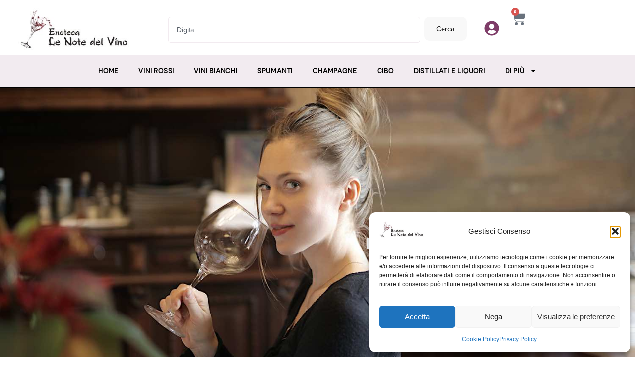

--- FILE ---
content_type: text/html; charset=UTF-8
request_url: https://lenotedelvino.it/marche/
body_size: 27200
content:
<!doctype html>
<html lang="it-IT" prefix="og: https://ogp.me/ns#">
<head>
	<meta charset="UTF-8">
	<meta name="viewport" content="width=device-width, initial-scale=1">
	<link rel="profile" href="https://gmpg.org/xfn/11">
	
<!-- Ottimizzazione per i motori di ricerca di Rank Math - https://rankmath.com/ -->
<title>Marche - Le Note del Vino</title>
<meta name="description" content="Marche, una regione di vini straordinari. Nella nostra enoteca online troverai in vendita una selezione di alta qualità e vini rari da tutta Italia."/>
<meta name="robots" content="index, follow, max-snippet:-1, max-video-preview:-1, max-image-preview:large"/>
<link rel="canonical" href="https://lenotedelvino.it/marche/" />
<meta property="og:locale" content="it_IT" />
<meta property="og:type" content="article" />
<meta property="og:title" content="Marche - Le Note del Vino" />
<meta property="og:description" content="Marche, una regione di vini straordinari. Nella nostra enoteca online troverai in vendita una selezione di alta qualità e vini rari da tutta Italia." />
<meta property="og:url" content="https://lenotedelvino.it/marche/" />
<meta property="og:site_name" content="Le Note del Vino" />
<meta property="article:publisher" content="https://www.facebook.com/EnotecaLeNotedelVino/" />
<meta name="twitter:card" content="summary_large_image" />
<meta name="twitter:title" content="Marche - Le Note del Vino" />
<meta name="twitter:description" content="Marche, una regione di vini straordinari. Nella nostra enoteca online troverai in vendita una selezione di alta qualità e vini rari da tutta Italia." />
<meta name="twitter:label1" content="Prodotti" />
<meta name="twitter:data1" content="6" />
<script type="application/ld+json" class="rank-math-schema">{"@context":"https://schema.org","@graph":[{"@type":"Organization","@id":"https://lenotedelvino.it/#organization","name":"Le Note del Vino","sameAs":["https://www.facebook.com/EnotecaLeNotedelVino/"]},{"@type":"WebSite","@id":"https://lenotedelvino.it/#website","url":"https://lenotedelvino.it","name":"Le Note del Vino","publisher":{"@id":"https://lenotedelvino.it/#organization"},"inLanguage":"it-IT"},{"@type":"CollectionPage","@id":"https://lenotedelvino.it/marche/#webpage","url":"https://lenotedelvino.it/marche/","name":"Marche - Le Note del Vino","isPartOf":{"@id":"https://lenotedelvino.it/#website"},"inLanguage":"it-IT"}]}</script>
<!-- /Rank Math WordPress SEO plugin -->

<link rel='dns-prefetch' href='//use.typekit.net' />
<link rel='dns-prefetch' href='//hcaptcha.com' />
<link rel="alternate" type="application/rss+xml" title="Le Note del Vino &raquo; Feed" href="https://lenotedelvino.it/feed/" />
<link rel="alternate" type="application/rss+xml" title="Le Note del Vino &raquo; Feed dei commenti" href="https://lenotedelvino.it/comments/feed/" />
<link rel="alternate" type="application/rss+xml" title="Feed Le Note del Vino &raquo; Marche Categoria" href="https://lenotedelvino.it/marche/feed/" />
<style id='wp-img-auto-sizes-contain-inline-css'>
img:is([sizes=auto i],[sizes^="auto," i]){contain-intrinsic-size:3000px 1500px}
/*# sourceURL=wp-img-auto-sizes-contain-inline-css */
</style>
<link rel='stylesheet' id='wp-block-library-css' href='https://lenotedelvino.it/wp-includes/css/dist/block-library/style.min.css?ver=6.9' media='all' />
<style id='global-styles-inline-css'>
:root{--wp--preset--aspect-ratio--square: 1;--wp--preset--aspect-ratio--4-3: 4/3;--wp--preset--aspect-ratio--3-4: 3/4;--wp--preset--aspect-ratio--3-2: 3/2;--wp--preset--aspect-ratio--2-3: 2/3;--wp--preset--aspect-ratio--16-9: 16/9;--wp--preset--aspect-ratio--9-16: 9/16;--wp--preset--color--black: #000000;--wp--preset--color--cyan-bluish-gray: #abb8c3;--wp--preset--color--white: #ffffff;--wp--preset--color--pale-pink: #f78da7;--wp--preset--color--vivid-red: #cf2e2e;--wp--preset--color--luminous-vivid-orange: #ff6900;--wp--preset--color--luminous-vivid-amber: #fcb900;--wp--preset--color--light-green-cyan: #7bdcb5;--wp--preset--color--vivid-green-cyan: #00d084;--wp--preset--color--pale-cyan-blue: #8ed1fc;--wp--preset--color--vivid-cyan-blue: #0693e3;--wp--preset--color--vivid-purple: #9b51e0;--wp--preset--gradient--vivid-cyan-blue-to-vivid-purple: linear-gradient(135deg,rgb(6,147,227) 0%,rgb(155,81,224) 100%);--wp--preset--gradient--light-green-cyan-to-vivid-green-cyan: linear-gradient(135deg,rgb(122,220,180) 0%,rgb(0,208,130) 100%);--wp--preset--gradient--luminous-vivid-amber-to-luminous-vivid-orange: linear-gradient(135deg,rgb(252,185,0) 0%,rgb(255,105,0) 100%);--wp--preset--gradient--luminous-vivid-orange-to-vivid-red: linear-gradient(135deg,rgb(255,105,0) 0%,rgb(207,46,46) 100%);--wp--preset--gradient--very-light-gray-to-cyan-bluish-gray: linear-gradient(135deg,rgb(238,238,238) 0%,rgb(169,184,195) 100%);--wp--preset--gradient--cool-to-warm-spectrum: linear-gradient(135deg,rgb(74,234,220) 0%,rgb(151,120,209) 20%,rgb(207,42,186) 40%,rgb(238,44,130) 60%,rgb(251,105,98) 80%,rgb(254,248,76) 100%);--wp--preset--gradient--blush-light-purple: linear-gradient(135deg,rgb(255,206,236) 0%,rgb(152,150,240) 100%);--wp--preset--gradient--blush-bordeaux: linear-gradient(135deg,rgb(254,205,165) 0%,rgb(254,45,45) 50%,rgb(107,0,62) 100%);--wp--preset--gradient--luminous-dusk: linear-gradient(135deg,rgb(255,203,112) 0%,rgb(199,81,192) 50%,rgb(65,88,208) 100%);--wp--preset--gradient--pale-ocean: linear-gradient(135deg,rgb(255,245,203) 0%,rgb(182,227,212) 50%,rgb(51,167,181) 100%);--wp--preset--gradient--electric-grass: linear-gradient(135deg,rgb(202,248,128) 0%,rgb(113,206,126) 100%);--wp--preset--gradient--midnight: linear-gradient(135deg,rgb(2,3,129) 0%,rgb(40,116,252) 100%);--wp--preset--font-size--small: 13px;--wp--preset--font-size--medium: 20px;--wp--preset--font-size--large: 36px;--wp--preset--font-size--x-large: 42px;--wp--preset--spacing--20: 0.44rem;--wp--preset--spacing--30: 0.67rem;--wp--preset--spacing--40: 1rem;--wp--preset--spacing--50: 1.5rem;--wp--preset--spacing--60: 2.25rem;--wp--preset--spacing--70: 3.38rem;--wp--preset--spacing--80: 5.06rem;--wp--preset--shadow--natural: 6px 6px 9px rgba(0, 0, 0, 0.2);--wp--preset--shadow--deep: 12px 12px 50px rgba(0, 0, 0, 0.4);--wp--preset--shadow--sharp: 6px 6px 0px rgba(0, 0, 0, 0.2);--wp--preset--shadow--outlined: 6px 6px 0px -3px rgb(255, 255, 255), 6px 6px rgb(0, 0, 0);--wp--preset--shadow--crisp: 6px 6px 0px rgb(0, 0, 0);}:root { --wp--style--global--content-size: 800px;--wp--style--global--wide-size: 1200px; }:where(body) { margin: 0; }.wp-site-blocks > .alignleft { float: left; margin-right: 2em; }.wp-site-blocks > .alignright { float: right; margin-left: 2em; }.wp-site-blocks > .aligncenter { justify-content: center; margin-left: auto; margin-right: auto; }:where(.wp-site-blocks) > * { margin-block-start: 24px; margin-block-end: 0; }:where(.wp-site-blocks) > :first-child { margin-block-start: 0; }:where(.wp-site-blocks) > :last-child { margin-block-end: 0; }:root { --wp--style--block-gap: 24px; }:root :where(.is-layout-flow) > :first-child{margin-block-start: 0;}:root :where(.is-layout-flow) > :last-child{margin-block-end: 0;}:root :where(.is-layout-flow) > *{margin-block-start: 24px;margin-block-end: 0;}:root :where(.is-layout-constrained) > :first-child{margin-block-start: 0;}:root :where(.is-layout-constrained) > :last-child{margin-block-end: 0;}:root :where(.is-layout-constrained) > *{margin-block-start: 24px;margin-block-end: 0;}:root :where(.is-layout-flex){gap: 24px;}:root :where(.is-layout-grid){gap: 24px;}.is-layout-flow > .alignleft{float: left;margin-inline-start: 0;margin-inline-end: 2em;}.is-layout-flow > .alignright{float: right;margin-inline-start: 2em;margin-inline-end: 0;}.is-layout-flow > .aligncenter{margin-left: auto !important;margin-right: auto !important;}.is-layout-constrained > .alignleft{float: left;margin-inline-start: 0;margin-inline-end: 2em;}.is-layout-constrained > .alignright{float: right;margin-inline-start: 2em;margin-inline-end: 0;}.is-layout-constrained > .aligncenter{margin-left: auto !important;margin-right: auto !important;}.is-layout-constrained > :where(:not(.alignleft):not(.alignright):not(.alignfull)){max-width: var(--wp--style--global--content-size);margin-left: auto !important;margin-right: auto !important;}.is-layout-constrained > .alignwide{max-width: var(--wp--style--global--wide-size);}body .is-layout-flex{display: flex;}.is-layout-flex{flex-wrap: wrap;align-items: center;}.is-layout-flex > :is(*, div){margin: 0;}body .is-layout-grid{display: grid;}.is-layout-grid > :is(*, div){margin: 0;}body{padding-top: 0px;padding-right: 0px;padding-bottom: 0px;padding-left: 0px;}a:where(:not(.wp-element-button)){text-decoration: underline;}:root :where(.wp-element-button, .wp-block-button__link){background-color: #32373c;border-width: 0;color: #fff;font-family: inherit;font-size: inherit;font-style: inherit;font-weight: inherit;letter-spacing: inherit;line-height: inherit;padding-top: calc(0.667em + 2px);padding-right: calc(1.333em + 2px);padding-bottom: calc(0.667em + 2px);padding-left: calc(1.333em + 2px);text-decoration: none;text-transform: inherit;}.has-black-color{color: var(--wp--preset--color--black) !important;}.has-cyan-bluish-gray-color{color: var(--wp--preset--color--cyan-bluish-gray) !important;}.has-white-color{color: var(--wp--preset--color--white) !important;}.has-pale-pink-color{color: var(--wp--preset--color--pale-pink) !important;}.has-vivid-red-color{color: var(--wp--preset--color--vivid-red) !important;}.has-luminous-vivid-orange-color{color: var(--wp--preset--color--luminous-vivid-orange) !important;}.has-luminous-vivid-amber-color{color: var(--wp--preset--color--luminous-vivid-amber) !important;}.has-light-green-cyan-color{color: var(--wp--preset--color--light-green-cyan) !important;}.has-vivid-green-cyan-color{color: var(--wp--preset--color--vivid-green-cyan) !important;}.has-pale-cyan-blue-color{color: var(--wp--preset--color--pale-cyan-blue) !important;}.has-vivid-cyan-blue-color{color: var(--wp--preset--color--vivid-cyan-blue) !important;}.has-vivid-purple-color{color: var(--wp--preset--color--vivid-purple) !important;}.has-black-background-color{background-color: var(--wp--preset--color--black) !important;}.has-cyan-bluish-gray-background-color{background-color: var(--wp--preset--color--cyan-bluish-gray) !important;}.has-white-background-color{background-color: var(--wp--preset--color--white) !important;}.has-pale-pink-background-color{background-color: var(--wp--preset--color--pale-pink) !important;}.has-vivid-red-background-color{background-color: var(--wp--preset--color--vivid-red) !important;}.has-luminous-vivid-orange-background-color{background-color: var(--wp--preset--color--luminous-vivid-orange) !important;}.has-luminous-vivid-amber-background-color{background-color: var(--wp--preset--color--luminous-vivid-amber) !important;}.has-light-green-cyan-background-color{background-color: var(--wp--preset--color--light-green-cyan) !important;}.has-vivid-green-cyan-background-color{background-color: var(--wp--preset--color--vivid-green-cyan) !important;}.has-pale-cyan-blue-background-color{background-color: var(--wp--preset--color--pale-cyan-blue) !important;}.has-vivid-cyan-blue-background-color{background-color: var(--wp--preset--color--vivid-cyan-blue) !important;}.has-vivid-purple-background-color{background-color: var(--wp--preset--color--vivid-purple) !important;}.has-black-border-color{border-color: var(--wp--preset--color--black) !important;}.has-cyan-bluish-gray-border-color{border-color: var(--wp--preset--color--cyan-bluish-gray) !important;}.has-white-border-color{border-color: var(--wp--preset--color--white) !important;}.has-pale-pink-border-color{border-color: var(--wp--preset--color--pale-pink) !important;}.has-vivid-red-border-color{border-color: var(--wp--preset--color--vivid-red) !important;}.has-luminous-vivid-orange-border-color{border-color: var(--wp--preset--color--luminous-vivid-orange) !important;}.has-luminous-vivid-amber-border-color{border-color: var(--wp--preset--color--luminous-vivid-amber) !important;}.has-light-green-cyan-border-color{border-color: var(--wp--preset--color--light-green-cyan) !important;}.has-vivid-green-cyan-border-color{border-color: var(--wp--preset--color--vivid-green-cyan) !important;}.has-pale-cyan-blue-border-color{border-color: var(--wp--preset--color--pale-cyan-blue) !important;}.has-vivid-cyan-blue-border-color{border-color: var(--wp--preset--color--vivid-cyan-blue) !important;}.has-vivid-purple-border-color{border-color: var(--wp--preset--color--vivid-purple) !important;}.has-vivid-cyan-blue-to-vivid-purple-gradient-background{background: var(--wp--preset--gradient--vivid-cyan-blue-to-vivid-purple) !important;}.has-light-green-cyan-to-vivid-green-cyan-gradient-background{background: var(--wp--preset--gradient--light-green-cyan-to-vivid-green-cyan) !important;}.has-luminous-vivid-amber-to-luminous-vivid-orange-gradient-background{background: var(--wp--preset--gradient--luminous-vivid-amber-to-luminous-vivid-orange) !important;}.has-luminous-vivid-orange-to-vivid-red-gradient-background{background: var(--wp--preset--gradient--luminous-vivid-orange-to-vivid-red) !important;}.has-very-light-gray-to-cyan-bluish-gray-gradient-background{background: var(--wp--preset--gradient--very-light-gray-to-cyan-bluish-gray) !important;}.has-cool-to-warm-spectrum-gradient-background{background: var(--wp--preset--gradient--cool-to-warm-spectrum) !important;}.has-blush-light-purple-gradient-background{background: var(--wp--preset--gradient--blush-light-purple) !important;}.has-blush-bordeaux-gradient-background{background: var(--wp--preset--gradient--blush-bordeaux) !important;}.has-luminous-dusk-gradient-background{background: var(--wp--preset--gradient--luminous-dusk) !important;}.has-pale-ocean-gradient-background{background: var(--wp--preset--gradient--pale-ocean) !important;}.has-electric-grass-gradient-background{background: var(--wp--preset--gradient--electric-grass) !important;}.has-midnight-gradient-background{background: var(--wp--preset--gradient--midnight) !important;}.has-small-font-size{font-size: var(--wp--preset--font-size--small) !important;}.has-medium-font-size{font-size: var(--wp--preset--font-size--medium) !important;}.has-large-font-size{font-size: var(--wp--preset--font-size--large) !important;}.has-x-large-font-size{font-size: var(--wp--preset--font-size--x-large) !important;}
:root :where(.wp-block-pullquote){font-size: 1.5em;line-height: 1.6;}
/*# sourceURL=global-styles-inline-css */
</style>
<link rel='stylesheet' id='custom-typekit-css-css' href='https://use.typekit.net/wer2zir.css?ver=2.1.1' media='all' />
<link rel='stylesheet' id='woocommerce-layout-css' href='https://lenotedelvino.it/wp-content/plugins/woocommerce/assets/css/woocommerce-layout.css?ver=10.4.3' media='all' />
<link rel='stylesheet' id='woocommerce-smallscreen-css' href='https://lenotedelvino.it/wp-content/plugins/woocommerce/assets/css/woocommerce-smallscreen.css?ver=10.4.3' media='only screen and (max-width: 768px)' />
<link rel='stylesheet' id='woocommerce-general-css' href='https://lenotedelvino.it/wp-content/plugins/woocommerce/assets/css/woocommerce.css?ver=10.4.3' media='all' />
<style id='woocommerce-inline-inline-css'>
.woocommerce form .form-row .required { visibility: visible; }
/*# sourceURL=woocommerce-inline-inline-css */
</style>
<link rel='stylesheet' id='cmplz-general-css' href='https://lenotedelvino.it/wp-content/plugins/complianz-gdpr/assets/css/cookieblocker.min.css?ver=1766363279' media='all' />
<link rel='stylesheet' id='hello-elementor-css' href='https://lenotedelvino.it/wp-content/themes/hello-elementor/assets/css/reset.css?ver=3.4.5' media='all' />
<link rel='stylesheet' id='hello-elementor-theme-style-css' href='https://lenotedelvino.it/wp-content/themes/hello-elementor/assets/css/theme.css?ver=3.4.5' media='all' />
<link rel='stylesheet' id='hello-elementor-header-footer-css' href='https://lenotedelvino.it/wp-content/themes/hello-elementor/assets/css/header-footer.css?ver=3.4.5' media='all' />
<link rel='stylesheet' id='elementor-frontend-css' href='https://lenotedelvino.it/wp-content/plugins/elementor/assets/css/frontend.min.css?ver=3.34.1' media='all' />
<link rel='stylesheet' id='elementor-post-5-css' href='https://lenotedelvino.it/wp-content/uploads/elementor/css/post-5.css?ver=1768782677' media='all' />
<link rel='stylesheet' id='widget-image-css' href='https://lenotedelvino.it/wp-content/plugins/elementor/assets/css/widget-image.min.css?ver=3.34.1' media='all' />
<link rel='stylesheet' id='widget-search-css' href='https://lenotedelvino.it/wp-content/plugins/pro-elements/assets/css/widget-search.min.css?ver=3.34.0' media='all' />
<link rel='stylesheet' id='widget-woocommerce-menu-cart-css' href='https://lenotedelvino.it/wp-content/plugins/pro-elements/assets/css/widget-woocommerce-menu-cart.min.css?ver=3.34.0' media='all' />
<link rel='stylesheet' id='widget-nav-menu-css' href='https://lenotedelvino.it/wp-content/plugins/pro-elements/assets/css/widget-nav-menu.min.css?ver=3.34.0' media='all' />
<link rel='stylesheet' id='widget-heading-css' href='https://lenotedelvino.it/wp-content/plugins/elementor/assets/css/widget-heading.min.css?ver=3.34.1' media='all' />
<link rel='stylesheet' id='swiper-css' href='https://lenotedelvino.it/wp-content/plugins/elementor/assets/lib/swiper/v8/css/swiper.min.css?ver=8.4.5' media='all' />
<link rel='stylesheet' id='e-swiper-css' href='https://lenotedelvino.it/wp-content/plugins/elementor/assets/css/conditionals/e-swiper.min.css?ver=3.34.1' media='all' />
<link rel='stylesheet' id='widget-woocommerce-products-css' href='https://lenotedelvino.it/wp-content/plugins/pro-elements/assets/css/widget-woocommerce-products.min.css?ver=3.34.0' media='all' />
<link rel='stylesheet' id='widget-woocommerce-products-archive-css' href='https://lenotedelvino.it/wp-content/plugins/pro-elements/assets/css/widget-woocommerce-products-archive.min.css?ver=3.34.0' media='all' />
<link rel='stylesheet' id='widget-image-box-css' href='https://lenotedelvino.it/wp-content/plugins/elementor/assets/css/widget-image-box.min.css?ver=3.34.1' media='all' />
<link rel='stylesheet' id='e-animation-zoomIn-css' href='https://lenotedelvino.it/wp-content/plugins/elementor/assets/lib/animations/styles/zoomIn.min.css?ver=3.34.1' media='all' />
<link rel='stylesheet' id='e-popup-css' href='https://lenotedelvino.it/wp-content/plugins/pro-elements/assets/css/conditionals/popup.min.css?ver=3.34.0' media='all' />
<link rel='stylesheet' id='elementor-post-76-css' href='https://lenotedelvino.it/wp-content/uploads/elementor/css/post-76.css?ver=1768782677' media='all' />
<link rel='stylesheet' id='elementor-post-136-css' href='https://lenotedelvino.it/wp-content/uploads/elementor/css/post-136.css?ver=1768782677' media='all' />
<link rel='stylesheet' id='elementor-post-1175-css' href='https://lenotedelvino.it/wp-content/uploads/elementor/css/post-1175.css?ver=1768796072' media='all' />
<link rel='stylesheet' id='elementor-post-1247-css' href='https://lenotedelvino.it/wp-content/uploads/elementor/css/post-1247.css?ver=1768782677' media='all' />
<link rel='stylesheet' id='notificationx-public-css' href='https://lenotedelvino.it/wp-content/plugins/notificationx/assets/public/css/frontend.css?ver=3.2.1' media='all' />
<link rel='stylesheet' id='dashicons-css' href='https://lenotedelvino.it/wp-includes/css/dashicons.min.css?ver=6.9' media='all' />
<link rel='stylesheet' id='hello-elementor-child-style-css' href='https://lenotedelvino.it/wp-content/themes/hello-theme-child-master/style.css?ver=1.0.0' media='all' />
<link rel='stylesheet' id='elementor-gf-sourcesanspro-css' href='https://fonts.googleapis.com/css?family=Source+Sans+Pro:100,100italic,200,200italic,300,300italic,400,400italic,500,500italic,600,600italic,700,700italic,800,800italic,900,900italic&#038;display=swap' media='all' />
<script src="https://lenotedelvino.it/wp-includes/js/jquery/jquery.min.js?ver=3.7.1" id="jquery-core-js"></script>
<script src="https://lenotedelvino.it/wp-includes/js/jquery/jquery-migrate.min.js?ver=3.4.1" id="jquery-migrate-js"></script>
<script src="https://lenotedelvino.it/wp-content/plugins/woocommerce/assets/js/jquery-blockui/jquery.blockUI.min.js?ver=2.7.0-wc.10.4.3" id="wc-jquery-blockui-js" defer data-wp-strategy="defer"></script>
<script id="wc-add-to-cart-js-extra">
var wc_add_to_cart_params = {"ajax_url":"/wp-admin/admin-ajax.php","wc_ajax_url":"/?wc-ajax=%%endpoint%%","i18n_view_cart":"Visualizza carrello","cart_url":"https://lenotedelvino.it/carrello/","is_cart":"","cart_redirect_after_add":"no"};
//# sourceURL=wc-add-to-cart-js-extra
</script>
<script src="https://lenotedelvino.it/wp-content/plugins/woocommerce/assets/js/frontend/add-to-cart.min.js?ver=10.4.3" id="wc-add-to-cart-js" defer data-wp-strategy="defer"></script>
<script src="https://lenotedelvino.it/wp-content/plugins/woocommerce/assets/js/js-cookie/js.cookie.min.js?ver=2.1.4-wc.10.4.3" id="wc-js-cookie-js" defer data-wp-strategy="defer"></script>
<script id="woocommerce-js-extra">
var woocommerce_params = {"ajax_url":"/wp-admin/admin-ajax.php","wc_ajax_url":"/?wc-ajax=%%endpoint%%","i18n_password_show":"Mostra password","i18n_password_hide":"Nascondi password"};
//# sourceURL=woocommerce-js-extra
</script>
<script src="https://lenotedelvino.it/wp-content/plugins/woocommerce/assets/js/frontend/woocommerce.min.js?ver=10.4.3" id="woocommerce-js" defer data-wp-strategy="defer"></script>
<link rel="https://api.w.org/" href="https://lenotedelvino.it/wp-json/" /><link rel="alternate" title="JSON" type="application/json" href="https://lenotedelvino.it/wp-json/wp/v2/product_cat/52" /><link rel="EditURI" type="application/rsd+xml" title="RSD" href="https://lenotedelvino.it/xmlrpc.php?rsd" />
<meta name="generator" content="WordPress 6.9" />

<style>
.h-captcha{position:relative;display:block;margin-bottom:2rem;padding:0;clear:both}.h-captcha[data-size="normal"]{width:302px;height:76px}.h-captcha[data-size="compact"]{width:158px;height:138px}.h-captcha[data-size="invisible"]{display:none}.h-captcha iframe{z-index:1}.h-captcha::before{content:"";display:block;position:absolute;top:0;left:0;background:url(https://lenotedelvino.it/wp-content/plugins/hcaptcha-for-forms-and-more/assets/images/hcaptcha-div-logo.svg) no-repeat;border:1px solid #fff0;border-radius:4px;box-sizing:border-box}.h-captcha::after{content:"The hCaptcha loading is delayed until user interaction.";font-family:-apple-system,system-ui,BlinkMacSystemFont,"Segoe UI",Roboto,Oxygen,Ubuntu,"Helvetica Neue",Arial,sans-serif;font-size:10px;font-weight:500;position:absolute;top:0;bottom:0;left:0;right:0;box-sizing:border-box;color:#bf1722;opacity:0}.h-captcha:not(:has(iframe))::after{animation:hcap-msg-fade-in .3s ease forwards;animation-delay:2s}.h-captcha:has(iframe)::after{animation:none;opacity:0}@keyframes hcap-msg-fade-in{to{opacity:1}}.h-captcha[data-size="normal"]::before{width:302px;height:76px;background-position:93.8% 28%}.h-captcha[data-size="normal"]::after{width:302px;height:76px;display:flex;flex-wrap:wrap;align-content:center;line-height:normal;padding:0 75px 0 10px}.h-captcha[data-size="compact"]::before{width:158px;height:138px;background-position:49.9% 78.8%}.h-captcha[data-size="compact"]::after{width:158px;height:138px;text-align:center;line-height:normal;padding:24px 10px 10px 10px}.h-captcha[data-theme="light"]::before,body.is-light-theme .h-captcha[data-theme="auto"]::before,.h-captcha[data-theme="auto"]::before{background-color:#fafafa;border:1px solid #e0e0e0}.h-captcha[data-theme="dark"]::before,body.is-dark-theme .h-captcha[data-theme="auto"]::before,html.wp-dark-mode-active .h-captcha[data-theme="auto"]::before,html.drdt-dark-mode .h-captcha[data-theme="auto"]::before{background-image:url(https://lenotedelvino.it/wp-content/plugins/hcaptcha-for-forms-and-more/assets/images/hcaptcha-div-logo-white.svg);background-repeat:no-repeat;background-color:#333;border:1px solid #f5f5f5}@media (prefers-color-scheme:dark){.h-captcha[data-theme="auto"]::before{background-image:url(https://lenotedelvino.it/wp-content/plugins/hcaptcha-for-forms-and-more/assets/images/hcaptcha-div-logo-white.svg);background-repeat:no-repeat;background-color:#333;border:1px solid #f5f5f5}}.h-captcha[data-theme="custom"]::before{background-color:initial}.h-captcha[data-size="invisible"]::before,.h-captcha[data-size="invisible"]::after{display:none}.h-captcha iframe{position:relative}div[style*="z-index: 2147483647"] div[style*="border-width: 11px"][style*="position: absolute"][style*="pointer-events: none"]{border-style:none}
</style>
			<style>.cmplz-hidden {
					display: none !important;
				}</style><!-- Analytics by WP Statistics - https://wp-statistics.com -->
<!-- Google site verification - Google for WooCommerce -->
<meta name="google-site-verification" content="Fm0GxBRZGUWTcixJoN-Tu7KLfCfscS3ltavsH6TQFww" />
	<noscript><style>.woocommerce-product-gallery{ opacity: 1 !important; }</style></noscript>
	<meta name="generator" content="Elementor 3.34.1; features: e_font_icon_svg, additional_custom_breakpoints; settings: css_print_method-external, google_font-enabled, font_display-swap">
			<style>
				.e-con.e-parent:nth-of-type(n+4):not(.e-lazyloaded):not(.e-no-lazyload),
				.e-con.e-parent:nth-of-type(n+4):not(.e-lazyloaded):not(.e-no-lazyload) * {
					background-image: none !important;
				}
				@media screen and (max-height: 1024px) {
					.e-con.e-parent:nth-of-type(n+3):not(.e-lazyloaded):not(.e-no-lazyload),
					.e-con.e-parent:nth-of-type(n+3):not(.e-lazyloaded):not(.e-no-lazyload) * {
						background-image: none !important;
					}
				}
				@media screen and (max-height: 640px) {
					.e-con.e-parent:nth-of-type(n+2):not(.e-lazyloaded):not(.e-no-lazyload),
					.e-con.e-parent:nth-of-type(n+2):not(.e-lazyloaded):not(.e-no-lazyload) * {
						background-image: none !important;
					}
				}
			</style>
			<noscript><style>.lazyload[data-src]{display:none !important;}</style></noscript><style>.lazyload{background-image:none !important;}.lazyload:before{background-image:none !important;}</style><style>
.woocommerce-form-login .h-captcha{margin-top:2rem}
</style>
<style>
.woocommerce-ResetPassword .h-captcha{margin-top:.5rem}
</style>
<style>
.woocommerce-form-register .h-captcha{margin-top:2rem}
</style>
<link rel="icon" href="https://lenotedelvino.it/wp-content/uploads/2025/08/icona-sito-100x100.png" sizes="32x32" />
<link rel="icon" href="https://lenotedelvino.it/wp-content/uploads/2025/08/icona-sito-300x300.png" sizes="192x192" />
<link rel="apple-touch-icon" href="https://lenotedelvino.it/wp-content/uploads/2025/08/icona-sito-300x300.png" />
<meta name="msapplication-TileImage" content="https://lenotedelvino.it/wp-content/uploads/2025/08/icona-sito-300x300.png" />
		<style id="wp-custom-css">
			

/* regola l'altezza della search bar */

.elementor-location-header .elementor-widget-search .e-search-input {
height: 40px !important;
line-height: 40px !important;
padding-top: 0 !important;
padding-bottom: 0 !important;
}

.elementor-location-header .elementor-widget-search .e-search-submit {
    height: 40px !important;
    line-height: 40px !important;
}

/* colore del prezzo */
/* Prezzo singolo prodotto WooCommerce */
.woocommerce div.product p.price,
.woocommerce div.product span.price {
    color: #000 !important; /* cambia con il colore che vuoi */
    font-weight: 600; /* opzionale: rafforzare lo stile */
}

/* AUDIO PLAYER */
.audio-presentazione {
    margin: 0px;
}

.audio-presentazione audio {
    width: 100%;
    height: 40px; /* Altezza uniforme */
    border-radius: 5px; /* Angoli arrotondati */
}

/* SCRITTA "ESAURITO" SU IMMAGINE PRODOTTI */

/* Overlay "Esaurito" solo come badge */
.woocommerce ul.products li.product.outofstock {
    position: relative;
}

.woocommerce ul.products li.product.outofstock::before {
    content: "Esaurito";
    position: absolute;
    top: 10px;
    left: 10px;
    background: rgba(0, 0, 0, 0.8);
    color: white;
    padding: 3%;
    font-size: 14px;
    font-weight: bold;
    z-index: 10;
    text-transform: uppercase;
    letter-spacing: 1px;
    border-radius: 4px;
    width: auto;
    height: auto;
}

/* Per prodotti Elementor */
.elementor-wc-products .product.outofstock::before {
    content: "Esaurito";
    position: absolute;
    top: 10px;
    left: 10px;
    background: rgba(0, 0, 0, 0.8);
    color: white;
    padding: 3%;
    font-size: 14px;
    font-weight: bold;
    z-index: 10;
    border-radius: 4px;
}

/* PULSANTE di PRODOTTO ESAURITO */
/* Stilizza il testo "Esaurito" nel widget Add to Cart */
.elementor-add-to-cart .stock.out-of-stock,
.elementor-add-to-cart .out-of-stock,
.woocommerce .stock.out-of-stock {
    background: #dc3545; /* Colore di sfondo */
    color: #ffffff !important; /* Colore testo */
    padding: 12px 24px; /* Stesso padding del bottone */
    border-radius: 5px; /* Stessi bordi arrotondati */
    font-weight: bold;
    text-align: center;
    display: inline-block;
    font-size: 16px; /* Stessa dimensione font */
    text-transform: uppercase; /* Se il bottone è maiuscolo */
    border: none;
    cursor: not-allowed; /* Cursore "non disponibile" */
}

/* Menu a tendina ordinamento prodotti */

/* Container principale */
.woocommerce .woocommerce-ordering {
    margin-bottom: 20px;
	font-family: "proxima-nova", Sans-serif;
}

/* Il select dropdown */
.woocommerce .woocommerce-ordering select {
    background: #ffffff;
    border: 1px solid #7e3c68;
    border-radius: 5px;
    padding: 10px 15px;
    font-size: 14px;
    color: #333;
    min-width: 200px;
    cursor: pointer;
}

/* Hover effect */
.woocommerce .woocommerce-ordering select:hover {
    border-color: #999;
}

/* Focus state */
.woocommerce .woocommerce-ordering select:focus {
    outline: none;
    border-color: #007cba;
    box-shadow: 0 0 0 1px #007cba;
	
}

@media (max-width: 767px) {
    .woocommerce .woocommerce-ordering select {
        width: 100%;
        font-size: 14px;
        padding: 10px 12px;
    }
}

/* Toglie le THUMBNAILS dalla scheda prodotto */
.woocommerce-product-gallery .flex-control-nav {
    display: none !important;
}

/* PLACEHOLDER COUPON */
input.input-text::placeholder {
    color: #000 !important;
}

input.input-text::-webkit-input-placeholder {
    color: #000 !important;
}

input.input-text:-moz-placeholder {
    color: #000 !important;
}

input.input-text::-moz-placeholder {
    color: #000 !important;
}

input.input-text:-ms-input-placeholder {
    color: #000 !important;
}
.elementor-widget-woocommerce-cart .woocommerce .input-text.qty{background-color:#ffffff !important;}

/* CHECK_OUT */
.wp-block-woocommerce-checkout-order-summary-block {
 background-color:#f2ebf0;
}

.wc-block-checkout__actions .wc-block-checkout__actions_row .wc-block-components-checkout-place-order-button {
  background-color: #7e3c68;
  color: white;
}
.wc-block-components-checkbox__label a {color:#7e3c68;
font-weight:700;
text-decoration:underline;}

/* Scritta disponibilità prodotto */
.woocommerce div.product p.stock {
    color: #000 !important;
    font-size: 16px;
    font-weight: 600;
    background: #f0f0f0; /* opzionale: sfondo */
    padding: 8px 12px; /* opzionale: spaziatura interna */
    border-radius: 4px; /* opzionale: angoli arrotondati */
}

/* Specifico per "disponibile" (in stock) */
.woocommerce div.product p.stock.in-stock {
    color: #28a745 !important;
}

/* Specifico per "disponibilità limitata" */
.woocommerce div.product p.stock.available-on-backorder {
    color: #ffc107 !important;
}

/* Specifico per "esaurito" 
.woocommerce div.product p.stock.out-of-stock {
    color: #dc3545 !important;
} */		</style>
		
		<!-- Global site tag (gtag.js) - Google Ads: AW-17729770216 - Google for WooCommerce -->
		<script async src="https://www.googletagmanager.com/gtag/js?id=AW-17729770216"></script>
		<script>
			window.dataLayer = window.dataLayer || [];
			function gtag() { dataLayer.push(arguments); }
			gtag( 'consent', 'default', {
				analytics_storage: 'denied',
				ad_storage: 'denied',
				ad_user_data: 'denied',
				ad_personalization: 'denied',
				region: ['AT', 'BE', 'BG', 'HR', 'CY', 'CZ', 'DK', 'EE', 'FI', 'FR', 'DE', 'GR', 'HU', 'IS', 'IE', 'IT', 'LV', 'LI', 'LT', 'LU', 'MT', 'NL', 'NO', 'PL', 'PT', 'RO', 'SK', 'SI', 'ES', 'SE', 'GB', 'CH'],
				wait_for_update: 500,
			} );
			gtag('js', new Date());
			gtag('set', 'developer_id.dOGY3NW', true);
			gtag("config", "AW-17729770216", { "groups": "GLA", "send_page_view": false });		</script>

		</head>
<body class="archive tax-product_cat term-marche term-52 wp-custom-logo wp-embed-responsive wp-theme-hello-elementor wp-child-theme-hello-theme-child-master theme-hello-elementor woocommerce woocommerce-page woocommerce-no-js hello-elementor-default has-notificationx elementor-page-1175 elementor-default elementor-template-full-width elementor-kit-5">


<script>
gtag("event", "page_view", {send_to: "GLA"});
</script>

<a class="skip-link screen-reader-text" href="#content">Vai al contenuto</a>

		<header data-elementor-type="header" data-elementor-id="76" class="elementor elementor-76 elementor-location-header" data-elementor-post-type="elementor_library">
			<div class="elementor-element elementor-element-5924ba01 e-con-full elementor-hidden-tablet elementor-hidden-mobile e-flex e-con e-parent" data-id="5924ba01" data-element_type="container">
		<div class="elementor-element elementor-element-6865bc7a e-con-full e-flex e-con e-child" data-id="6865bc7a" data-element_type="container">
				<div class="elementor-element elementor-element-5db662db elementor-widget__width-initial elementor-widget elementor-widget-theme-site-logo elementor-widget-image" data-id="5db662db" data-element_type="widget" data-widget_type="theme-site-logo.default">
											<a href="https://lenotedelvino.it">
			<img fetchpriority="high" width="854" height="377" src="[data-uri]" class="attachment-full size-full wp-image-81 lazyload" alt="Logo Enoteca Le Note del Vino"   data-src="https://lenotedelvino.it/wp-content/uploads/2025/08/Logo-Enoteca-Le-Note-del-Vino.jpg" decoding="async" data-srcset="https://lenotedelvino.it/wp-content/uploads/2025/08/Logo-Enoteca-Le-Note-del-Vino.jpg 854w, https://lenotedelvino.it/wp-content/uploads/2025/08/Logo-Enoteca-Le-Note-del-Vino-300x132.jpg 300w, https://lenotedelvino.it/wp-content/uploads/2025/08/Logo-Enoteca-Le-Note-del-Vino-768x339.jpg 768w, https://lenotedelvino.it/wp-content/uploads/2025/08/Logo-Enoteca-Le-Note-del-Vino-600x265.jpg 600w" data-sizes="auto" data-eio-rwidth="854" data-eio-rheight="377" /><noscript><img fetchpriority="high" width="854" height="377" src="https://lenotedelvino.it/wp-content/uploads/2025/08/Logo-Enoteca-Le-Note-del-Vino.jpg" class="attachment-full size-full wp-image-81" alt="Logo Enoteca Le Note del Vino" srcset="https://lenotedelvino.it/wp-content/uploads/2025/08/Logo-Enoteca-Le-Note-del-Vino.jpg 854w, https://lenotedelvino.it/wp-content/uploads/2025/08/Logo-Enoteca-Le-Note-del-Vino-300x132.jpg 300w, https://lenotedelvino.it/wp-content/uploads/2025/08/Logo-Enoteca-Le-Note-del-Vino-768x339.jpg 768w, https://lenotedelvino.it/wp-content/uploads/2025/08/Logo-Enoteca-Le-Note-del-Vino-600x265.jpg 600w" sizes="(max-width: 854px) 100vw, 854px" data-eio="l" /></noscript>				</a>
											</div>
				</div>
		<div class="elementor-element elementor-element-7aaa370c e-con-full e-flex e-con e-child" data-id="7aaa370c" data-element_type="container">
				<div class="elementor-element elementor-element-28919c6f elementor-widget__width-auto elementor-widget elementor-widget-search" data-id="28919c6f" data-element_type="widget" data-settings="{&quot;submit_trigger&quot;:&quot;click_submit&quot;,&quot;pagination_type_options&quot;:&quot;none&quot;}" data-widget_type="search.default">
							<search class="e-search hidden" role="search">
			<form class="e-search-form" action="https://lenotedelvino.it" method="get">

				
				<label class="e-search-label" for="search-28919c6f">
					<span class="elementor-screen-only">
						Search					</span>
					<svg aria-hidden="true" class="e-font-icon-svg e-fas-search" viewBox="0 0 512 512" xmlns="http://www.w3.org/2000/svg"><path d="M505 442.7L405.3 343c-4.5-4.5-10.6-7-17-7H372c27.6-35.3 44-79.7 44-128C416 93.1 322.9 0 208 0S0 93.1 0 208s93.1 208 208 208c48.3 0 92.7-16.4 128-44v16.3c0 6.4 2.5 12.5 7 17l99.7 99.7c9.4 9.4 24.6 9.4 33.9 0l28.3-28.3c9.4-9.4 9.4-24.6.1-34zM208 336c-70.7 0-128-57.2-128-128 0-70.7 57.2-128 128-128 70.7 0 128 57.2 128 128 0 70.7-57.2 128-128 128z"></path></svg>				</label>

				<div class="e-search-input-wrapper">
					<input id="search-28919c6f" placeholder="Digita un prodotto" class="e-search-input" type="search" name="s" value="" autocomplete="off" role="combobox" aria-autocomplete="list" aria-expanded="false" aria-controls="results-28919c6f" aria-haspopup="listbox">
					<svg aria-hidden="true" class="e-font-icon-svg e-fas-times" viewBox="0 0 352 512" xmlns="http://www.w3.org/2000/svg"><path d="M242.72 256l100.07-100.07c12.28-12.28 12.28-32.19 0-44.48l-22.24-22.24c-12.28-12.28-32.19-12.28-44.48 0L176 189.28 75.93 89.21c-12.28-12.28-32.19-12.28-44.48 0L9.21 111.45c-12.28 12.28-12.28 32.19 0 44.48L109.28 256 9.21 356.07c-12.28 12.28-12.28 32.19 0 44.48l22.24 22.24c12.28 12.28 32.2 12.28 44.48 0L176 322.72l100.07 100.07c12.28 12.28 32.2 12.28 44.48 0l22.24-22.24c12.28-12.28 12.28-32.19 0-44.48L242.72 256z"></path></svg>										<output id="results-28919c6f" class="e-search-results-container hide-loader" aria-live="polite" aria-atomic="true" aria-label="Results for search" tabindex="0">
						<div class="e-search-results"></div>
											</output>
									</div>
				
				
				<button class="e-search-submit  " type="submit">
					
										<span class="">
						Cerca					</span>
									</button>
				<input type="hidden" name="e_search_props" value="28919c6f-76">
			</form>
		</search>
						</div>
				</div>
		<div class="elementor-element elementor-element-633bf09d e-con-full e-flex e-con e-child" data-id="633bf09d" data-element_type="container">
				<div class="elementor-element elementor-element-4f3d825e elementor-view-default elementor-widget elementor-widget-icon" data-id="4f3d825e" data-element_type="widget" data-widget_type="icon.default">
							<div class="elementor-icon-wrapper">
			<a class="elementor-icon" href="https://lenotedelvino.it/mio-account/">
			<svg aria-hidden="true" class="e-font-icon-svg e-fas-user-circle" viewBox="0 0 496 512" xmlns="http://www.w3.org/2000/svg"><path d="M248 8C111 8 0 119 0 256s111 248 248 248 248-111 248-248S385 8 248 8zm0 96c48.6 0 88 39.4 88 88s-39.4 88-88 88-88-39.4-88-88 39.4-88 88-88zm0 344c-58.7 0-111.3-26.6-146.5-68.2 18.8-35.4 55.6-59.8 98.5-59.8 2.4 0 4.8.4 7.1 1.1 13 4.2 26.6 6.9 40.9 6.9 14.3 0 28-2.7 40.9-6.9 2.3-.7 4.7-1.1 7.1-1.1 42.9 0 79.7 24.4 98.5 59.8C359.3 421.4 306.7 448 248 448z"></path></svg>			</a>
		</div>
						</div>
				<div class="elementor-element elementor-element-43123a66 toggle-icon--cart-solid elementor-menu-cart--items-indicator-bubble elementor-menu-cart--cart-type-side-cart elementor-menu-cart--show-remove-button-yes elementor-widget elementor-widget-woocommerce-menu-cart" data-id="43123a66" data-element_type="widget" data-settings="{&quot;cart_type&quot;:&quot;side-cart&quot;,&quot;open_cart&quot;:&quot;click&quot;,&quot;automatically_open_cart&quot;:&quot;no&quot;}" data-widget_type="woocommerce-menu-cart.default">
							<div class="elementor-menu-cart__wrapper">
							<div class="elementor-menu-cart__toggle_wrapper">
					<div class="elementor-menu-cart__container elementor-lightbox" aria-hidden="true">
						<div class="elementor-menu-cart__main" aria-hidden="true">
									<div class="elementor-menu-cart__close-button">
					</div>
									<div class="widget_shopping_cart_content">
															</div>
						</div>
					</div>
							<div class="elementor-menu-cart__toggle elementor-button-wrapper">
			<a id="elementor-menu-cart__toggle_button" href="#" class="elementor-menu-cart__toggle_button elementor-button elementor-size-sm" aria-expanded="false">
				<span class="elementor-button-text"><span class="woocommerce-Price-amount amount"><bdi>0,00&nbsp;<span class="woocommerce-Price-currencySymbol">&euro;</span></bdi></span></span>
				<span class="elementor-button-icon">
					<span class="elementor-button-icon-qty" data-counter="0">0</span>
					<svg class="e-font-icon-svg e-eicon-cart-solid" viewBox="0 0 1000 1000" xmlns="http://www.w3.org/2000/svg"><path d="M188 167H938C943 167 949 169 953 174 957 178 959 184 958 190L926 450C919 502 875 542 823 542H263L271 583C281 631 324 667 373 667H854C866 667 875 676 875 687S866 708 854 708H373C304 708 244 659 230 591L129 83H21C9 83 0 74 0 62S9 42 21 42H146C156 42 164 49 166 58L188 167ZM771 750C828 750 875 797 875 854S828 958 771 958 667 912 667 854 713 750 771 750ZM354 750C412 750 458 797 458 854S412 958 354 958 250 912 250 854 297 750 354 750Z"></path></svg>					<span class="elementor-screen-only">Cart</span>
				</span>
			</a>
		</div>
						</div>
					</div> <!-- close elementor-menu-cart__wrapper -->
						</div>
				</div>
				</div>
		<div class="elementor-element elementor-element-2513e5e3 elementor-hidden-tablet elementor-hidden-mobile e-flex e-con-boxed e-con e-parent" data-id="2513e5e3" data-element_type="container" data-settings="{&quot;background_background&quot;:&quot;classic&quot;}">
					<div class="e-con-inner">
				<div class="elementor-element elementor-element-6915965 elementor-nav-menu__align-center elementor-widget__width-inherit elementor-nav-menu--dropdown-tablet elementor-nav-menu__text-align-aside elementor-nav-menu--toggle elementor-nav-menu--burger elementor-widget elementor-widget-nav-menu" data-id="6915965" data-element_type="widget" data-settings="{&quot;layout&quot;:&quot;horizontal&quot;,&quot;submenu_icon&quot;:{&quot;value&quot;:&quot;&lt;svg aria-hidden=\&quot;true\&quot; class=\&quot;e-font-icon-svg e-fas-caret-down\&quot; viewBox=\&quot;0 0 320 512\&quot; xmlns=\&quot;http:\/\/www.w3.org\/2000\/svg\&quot;&gt;&lt;path d=\&quot;M31.3 192h257.3c17.8 0 26.7 21.5 14.1 34.1L174.1 354.8c-7.8 7.8-20.5 7.8-28.3 0L17.2 226.1C4.6 213.5 13.5 192 31.3 192z\&quot;&gt;&lt;\/path&gt;&lt;\/svg&gt;&quot;,&quot;library&quot;:&quot;fa-solid&quot;},&quot;toggle&quot;:&quot;burger&quot;}" data-widget_type="nav-menu.default">
								<nav aria-label="Menu" class="elementor-nav-menu--main elementor-nav-menu__container elementor-nav-menu--layout-horizontal e--pointer-underline e--animation-grow">
				<ul id="menu-1-6915965" class="elementor-nav-menu"><li class="menu-item menu-item-type-post_type menu-item-object-page menu-item-home menu-item-107"><a href="https://lenotedelvino.it/" class="elementor-item">Home</a></li>
<li class="menu-item menu-item-type-taxonomy menu-item-object-product_cat menu-item-1117"><a href="https://lenotedelvino.it/vini-rossi/" class="elementor-item">Vini Rossi</a></li>
<li class="menu-item menu-item-type-taxonomy menu-item-object-product_cat menu-item-1112"><a href="https://lenotedelvino.it/vini-bianchi/" class="elementor-item">Vini Bianchi</a></li>
<li class="menu-item menu-item-type-taxonomy menu-item-object-product_cat menu-item-1111"><a href="https://lenotedelvino.it/spumanti/" class="elementor-item">Spumanti</a></li>
<li class="menu-item menu-item-type-taxonomy menu-item-object-product_cat menu-item-1109"><a href="https://lenotedelvino.it/champagne/" class="elementor-item">Champagne</a></li>
<li class="menu-item menu-item-type-taxonomy menu-item-object-product_cat menu-item-1108"><a href="https://lenotedelvino.it/abbinamenti/" class="elementor-item">Cibo</a></li>
<li class="menu-item menu-item-type-taxonomy menu-item-object-product_cat menu-item-1110"><a href="https://lenotedelvino.it/distillati-e-liquori/" class="elementor-item">Distillati e liquori</a></li>
<li class="menu-item menu-item-type-custom menu-item-object-custom menu-item-has-children menu-item-1118"><a href="#" class="elementor-item elementor-item-anchor">Di più</a>
<ul class="sub-menu elementor-nav-menu--dropdown">
	<li class="menu-item menu-item-type-taxonomy menu-item-object-product_cat menu-item-3379"><a href="https://lenotedelvino.it/birra/" class="elementor-sub-item">Birre</a></li>
	<li class="menu-item menu-item-type-taxonomy menu-item-object-product_cat menu-item-1113"><a href="https://lenotedelvino.it/vini-biologici/" class="elementor-sub-item">Vini Biologici</a></li>
	<li class="menu-item menu-item-type-taxonomy menu-item-object-product_cat menu-item-1115"><a href="https://lenotedelvino.it/vini-rari/" class="elementor-sub-item">Vini Rari</a></li>
	<li class="menu-item menu-item-type-taxonomy menu-item-object-product_cat menu-item-1114"><a href="https://lenotedelvino.it/vini-dolci/" class="elementor-sub-item">Vini Dolci</a></li>
	<li class="menu-item menu-item-type-taxonomy menu-item-object-product_cat menu-item-1116"><a href="https://lenotedelvino.it/vini-rosati/" class="elementor-sub-item">Vini Rosati</a></li>
</ul>
</li>
</ul>			</nav>
					<div class="elementor-menu-toggle" role="button" tabindex="0" aria-label="Menu Toggle" aria-expanded="false">
			<svg aria-hidden="true" role="presentation" class="elementor-menu-toggle__icon--open e-font-icon-svg e-eicon-menu-bar" viewBox="0 0 1000 1000" xmlns="http://www.w3.org/2000/svg"><path d="M104 333H896C929 333 958 304 958 271S929 208 896 208H104C71 208 42 237 42 271S71 333 104 333ZM104 583H896C929 583 958 554 958 521S929 458 896 458H104C71 458 42 487 42 521S71 583 104 583ZM104 833H896C929 833 958 804 958 771S929 708 896 708H104C71 708 42 737 42 771S71 833 104 833Z"></path></svg><svg aria-hidden="true" role="presentation" class="elementor-menu-toggle__icon--close e-font-icon-svg e-eicon-close" viewBox="0 0 1000 1000" xmlns="http://www.w3.org/2000/svg"><path d="M742 167L500 408 258 167C246 154 233 150 217 150 196 150 179 158 167 167 154 179 150 196 150 212 150 229 154 242 171 254L408 500 167 742C138 771 138 800 167 829 196 858 225 858 254 829L496 587 738 829C750 842 767 846 783 846 800 846 817 842 829 829 842 817 846 804 846 783 846 767 842 750 829 737L588 500 833 258C863 229 863 200 833 171 804 137 775 137 742 167Z"></path></svg>		</div>
					<nav class="elementor-nav-menu--dropdown elementor-nav-menu__container" aria-hidden="true">
				<ul id="menu-2-6915965" class="elementor-nav-menu"><li class="menu-item menu-item-type-post_type menu-item-object-page menu-item-home menu-item-107"><a href="https://lenotedelvino.it/" class="elementor-item" tabindex="-1">Home</a></li>
<li class="menu-item menu-item-type-taxonomy menu-item-object-product_cat menu-item-1117"><a href="https://lenotedelvino.it/vini-rossi/" class="elementor-item" tabindex="-1">Vini Rossi</a></li>
<li class="menu-item menu-item-type-taxonomy menu-item-object-product_cat menu-item-1112"><a href="https://lenotedelvino.it/vini-bianchi/" class="elementor-item" tabindex="-1">Vini Bianchi</a></li>
<li class="menu-item menu-item-type-taxonomy menu-item-object-product_cat menu-item-1111"><a href="https://lenotedelvino.it/spumanti/" class="elementor-item" tabindex="-1">Spumanti</a></li>
<li class="menu-item menu-item-type-taxonomy menu-item-object-product_cat menu-item-1109"><a href="https://lenotedelvino.it/champagne/" class="elementor-item" tabindex="-1">Champagne</a></li>
<li class="menu-item menu-item-type-taxonomy menu-item-object-product_cat menu-item-1108"><a href="https://lenotedelvino.it/abbinamenti/" class="elementor-item" tabindex="-1">Cibo</a></li>
<li class="menu-item menu-item-type-taxonomy menu-item-object-product_cat menu-item-1110"><a href="https://lenotedelvino.it/distillati-e-liquori/" class="elementor-item" tabindex="-1">Distillati e liquori</a></li>
<li class="menu-item menu-item-type-custom menu-item-object-custom menu-item-has-children menu-item-1118"><a href="#" class="elementor-item elementor-item-anchor" tabindex="-1">Di più</a>
<ul class="sub-menu elementor-nav-menu--dropdown">
	<li class="menu-item menu-item-type-taxonomy menu-item-object-product_cat menu-item-3379"><a href="https://lenotedelvino.it/birra/" class="elementor-sub-item" tabindex="-1">Birre</a></li>
	<li class="menu-item menu-item-type-taxonomy menu-item-object-product_cat menu-item-1113"><a href="https://lenotedelvino.it/vini-biologici/" class="elementor-sub-item" tabindex="-1">Vini Biologici</a></li>
	<li class="menu-item menu-item-type-taxonomy menu-item-object-product_cat menu-item-1115"><a href="https://lenotedelvino.it/vini-rari/" class="elementor-sub-item" tabindex="-1">Vini Rari</a></li>
	<li class="menu-item menu-item-type-taxonomy menu-item-object-product_cat menu-item-1114"><a href="https://lenotedelvino.it/vini-dolci/" class="elementor-sub-item" tabindex="-1">Vini Dolci</a></li>
	<li class="menu-item menu-item-type-taxonomy menu-item-object-product_cat menu-item-1116"><a href="https://lenotedelvino.it/vini-rosati/" class="elementor-sub-item" tabindex="-1">Vini Rosati</a></li>
</ul>
</li>
</ul>			</nav>
						</div>
					</div>
				</div>
		<div class="elementor-element elementor-element-19c3249 e-con-full elementor-hidden-desktop e-flex e-con e-parent" data-id="19c3249" data-element_type="container">
				<div class="elementor-element elementor-element-daee2e4 elementor-nav-menu__align-center elementor-nav-menu--stretch elementor-nav-menu--dropdown-tablet elementor-nav-menu__text-align-aside elementor-nav-menu--toggle elementor-nav-menu--burger elementor-widget elementor-widget-nav-menu" data-id="daee2e4" data-element_type="widget" data-settings="{&quot;layout&quot;:&quot;vertical&quot;,&quot;full_width&quot;:&quot;stretch&quot;,&quot;submenu_icon&quot;:{&quot;value&quot;:&quot;&lt;svg aria-hidden=\&quot;true\&quot; class=\&quot;e-font-icon-svg e-fas-caret-down\&quot; viewBox=\&quot;0 0 320 512\&quot; xmlns=\&quot;http:\/\/www.w3.org\/2000\/svg\&quot;&gt;&lt;path d=\&quot;M31.3 192h257.3c17.8 0 26.7 21.5 14.1 34.1L174.1 354.8c-7.8 7.8-20.5 7.8-28.3 0L17.2 226.1C4.6 213.5 13.5 192 31.3 192z\&quot;&gt;&lt;\/path&gt;&lt;\/svg&gt;&quot;,&quot;library&quot;:&quot;fa-solid&quot;},&quot;toggle&quot;:&quot;burger&quot;}" data-widget_type="nav-menu.default">
								<nav aria-label="Menu" class="elementor-nav-menu--main elementor-nav-menu__container elementor-nav-menu--layout-vertical e--pointer-underline e--animation-fade">
				<ul id="menu-1-daee2e4" class="elementor-nav-menu sm-vertical"><li class="menu-item menu-item-type-post_type menu-item-object-page menu-item-home menu-item-107"><a href="https://lenotedelvino.it/" class="elementor-item">Home</a></li>
<li class="menu-item menu-item-type-taxonomy menu-item-object-product_cat menu-item-1117"><a href="https://lenotedelvino.it/vini-rossi/" class="elementor-item">Vini Rossi</a></li>
<li class="menu-item menu-item-type-taxonomy menu-item-object-product_cat menu-item-1112"><a href="https://lenotedelvino.it/vini-bianchi/" class="elementor-item">Vini Bianchi</a></li>
<li class="menu-item menu-item-type-taxonomy menu-item-object-product_cat menu-item-1111"><a href="https://lenotedelvino.it/spumanti/" class="elementor-item">Spumanti</a></li>
<li class="menu-item menu-item-type-taxonomy menu-item-object-product_cat menu-item-1109"><a href="https://lenotedelvino.it/champagne/" class="elementor-item">Champagne</a></li>
<li class="menu-item menu-item-type-taxonomy menu-item-object-product_cat menu-item-1108"><a href="https://lenotedelvino.it/abbinamenti/" class="elementor-item">Cibo</a></li>
<li class="menu-item menu-item-type-taxonomy menu-item-object-product_cat menu-item-1110"><a href="https://lenotedelvino.it/distillati-e-liquori/" class="elementor-item">Distillati e liquori</a></li>
<li class="menu-item menu-item-type-custom menu-item-object-custom menu-item-has-children menu-item-1118"><a href="#" class="elementor-item elementor-item-anchor">Di più</a>
<ul class="sub-menu elementor-nav-menu--dropdown">
	<li class="menu-item menu-item-type-taxonomy menu-item-object-product_cat menu-item-3379"><a href="https://lenotedelvino.it/birra/" class="elementor-sub-item">Birre</a></li>
	<li class="menu-item menu-item-type-taxonomy menu-item-object-product_cat menu-item-1113"><a href="https://lenotedelvino.it/vini-biologici/" class="elementor-sub-item">Vini Biologici</a></li>
	<li class="menu-item menu-item-type-taxonomy menu-item-object-product_cat menu-item-1115"><a href="https://lenotedelvino.it/vini-rari/" class="elementor-sub-item">Vini Rari</a></li>
	<li class="menu-item menu-item-type-taxonomy menu-item-object-product_cat menu-item-1114"><a href="https://lenotedelvino.it/vini-dolci/" class="elementor-sub-item">Vini Dolci</a></li>
	<li class="menu-item menu-item-type-taxonomy menu-item-object-product_cat menu-item-1116"><a href="https://lenotedelvino.it/vini-rosati/" class="elementor-sub-item">Vini Rosati</a></li>
</ul>
</li>
</ul>			</nav>
					<div class="elementor-menu-toggle" role="button" tabindex="0" aria-label="Menu Toggle" aria-expanded="false">
			<svg aria-hidden="true" role="presentation" class="elementor-menu-toggle__icon--open e-font-icon-svg e-eicon-menu-bar" viewBox="0 0 1000 1000" xmlns="http://www.w3.org/2000/svg"><path d="M104 333H896C929 333 958 304 958 271S929 208 896 208H104C71 208 42 237 42 271S71 333 104 333ZM104 583H896C929 583 958 554 958 521S929 458 896 458H104C71 458 42 487 42 521S71 583 104 583ZM104 833H896C929 833 958 804 958 771S929 708 896 708H104C71 708 42 737 42 771S71 833 104 833Z"></path></svg><svg aria-hidden="true" role="presentation" class="elementor-menu-toggle__icon--close e-font-icon-svg e-eicon-close" viewBox="0 0 1000 1000" xmlns="http://www.w3.org/2000/svg"><path d="M742 167L500 408 258 167C246 154 233 150 217 150 196 150 179 158 167 167 154 179 150 196 150 212 150 229 154 242 171 254L408 500 167 742C138 771 138 800 167 829 196 858 225 858 254 829L496 587 738 829C750 842 767 846 783 846 800 846 817 842 829 829 842 817 846 804 846 783 846 767 842 750 829 737L588 500 833 258C863 229 863 200 833 171 804 137 775 137 742 167Z"></path></svg>		</div>
					<nav class="elementor-nav-menu--dropdown elementor-nav-menu__container" aria-hidden="true">
				<ul id="menu-2-daee2e4" class="elementor-nav-menu sm-vertical"><li class="menu-item menu-item-type-post_type menu-item-object-page menu-item-home menu-item-107"><a href="https://lenotedelvino.it/" class="elementor-item" tabindex="-1">Home</a></li>
<li class="menu-item menu-item-type-taxonomy menu-item-object-product_cat menu-item-1117"><a href="https://lenotedelvino.it/vini-rossi/" class="elementor-item" tabindex="-1">Vini Rossi</a></li>
<li class="menu-item menu-item-type-taxonomy menu-item-object-product_cat menu-item-1112"><a href="https://lenotedelvino.it/vini-bianchi/" class="elementor-item" tabindex="-1">Vini Bianchi</a></li>
<li class="menu-item menu-item-type-taxonomy menu-item-object-product_cat menu-item-1111"><a href="https://lenotedelvino.it/spumanti/" class="elementor-item" tabindex="-1">Spumanti</a></li>
<li class="menu-item menu-item-type-taxonomy menu-item-object-product_cat menu-item-1109"><a href="https://lenotedelvino.it/champagne/" class="elementor-item" tabindex="-1">Champagne</a></li>
<li class="menu-item menu-item-type-taxonomy menu-item-object-product_cat menu-item-1108"><a href="https://lenotedelvino.it/abbinamenti/" class="elementor-item" tabindex="-1">Cibo</a></li>
<li class="menu-item menu-item-type-taxonomy menu-item-object-product_cat menu-item-1110"><a href="https://lenotedelvino.it/distillati-e-liquori/" class="elementor-item" tabindex="-1">Distillati e liquori</a></li>
<li class="menu-item menu-item-type-custom menu-item-object-custom menu-item-has-children menu-item-1118"><a href="#" class="elementor-item elementor-item-anchor" tabindex="-1">Di più</a>
<ul class="sub-menu elementor-nav-menu--dropdown">
	<li class="menu-item menu-item-type-taxonomy menu-item-object-product_cat menu-item-3379"><a href="https://lenotedelvino.it/birra/" class="elementor-sub-item" tabindex="-1">Birre</a></li>
	<li class="menu-item menu-item-type-taxonomy menu-item-object-product_cat menu-item-1113"><a href="https://lenotedelvino.it/vini-biologici/" class="elementor-sub-item" tabindex="-1">Vini Biologici</a></li>
	<li class="menu-item menu-item-type-taxonomy menu-item-object-product_cat menu-item-1115"><a href="https://lenotedelvino.it/vini-rari/" class="elementor-sub-item" tabindex="-1">Vini Rari</a></li>
	<li class="menu-item menu-item-type-taxonomy menu-item-object-product_cat menu-item-1114"><a href="https://lenotedelvino.it/vini-dolci/" class="elementor-sub-item" tabindex="-1">Vini Dolci</a></li>
	<li class="menu-item menu-item-type-taxonomy menu-item-object-product_cat menu-item-1116"><a href="https://lenotedelvino.it/vini-rosati/" class="elementor-sub-item" tabindex="-1">Vini Rosati</a></li>
</ul>
</li>
</ul>			</nav>
						</div>
				<div class="elementor-element elementor-element-b2433d1 elementor-widget-mobile__width-initial elementor-widget elementor-widget-theme-site-logo elementor-widget-image" data-id="b2433d1" data-element_type="widget" data-widget_type="theme-site-logo.default">
											<a href="https://lenotedelvino.it">
			<img fetchpriority="high" width="854" height="377" src="[data-uri]" class="attachment-full size-full wp-image-81 lazyload" alt="Logo Enoteca Le Note del Vino"   data-src="https://lenotedelvino.it/wp-content/uploads/2025/08/Logo-Enoteca-Le-Note-del-Vino.jpg" decoding="async" data-srcset="https://lenotedelvino.it/wp-content/uploads/2025/08/Logo-Enoteca-Le-Note-del-Vino.jpg 854w, https://lenotedelvino.it/wp-content/uploads/2025/08/Logo-Enoteca-Le-Note-del-Vino-300x132.jpg 300w, https://lenotedelvino.it/wp-content/uploads/2025/08/Logo-Enoteca-Le-Note-del-Vino-768x339.jpg 768w, https://lenotedelvino.it/wp-content/uploads/2025/08/Logo-Enoteca-Le-Note-del-Vino-600x265.jpg 600w" data-sizes="auto" data-eio-rwidth="854" data-eio-rheight="377" /><noscript><img fetchpriority="high" width="854" height="377" src="https://lenotedelvino.it/wp-content/uploads/2025/08/Logo-Enoteca-Le-Note-del-Vino.jpg" class="attachment-full size-full wp-image-81" alt="Logo Enoteca Le Note del Vino" srcset="https://lenotedelvino.it/wp-content/uploads/2025/08/Logo-Enoteca-Le-Note-del-Vino.jpg 854w, https://lenotedelvino.it/wp-content/uploads/2025/08/Logo-Enoteca-Le-Note-del-Vino-300x132.jpg 300w, https://lenotedelvino.it/wp-content/uploads/2025/08/Logo-Enoteca-Le-Note-del-Vino-768x339.jpg 768w, https://lenotedelvino.it/wp-content/uploads/2025/08/Logo-Enoteca-Le-Note-del-Vino-600x265.jpg 600w" sizes="(max-width: 854px) 100vw, 854px" data-eio="l" /></noscript>				</a>
											</div>
				<div class="elementor-element elementor-element-0f18de4 elementor-view-default elementor-widget elementor-widget-icon" data-id="0f18de4" data-element_type="widget" data-widget_type="icon.default">
							<div class="elementor-icon-wrapper">
			<a class="elementor-icon" href="https://lenotedelvino.it/mio-account/">
			<svg aria-hidden="true" class="e-font-icon-svg e-fas-user-circle" viewBox="0 0 496 512" xmlns="http://www.w3.org/2000/svg"><path d="M248 8C111 8 0 119 0 256s111 248 248 248 248-111 248-248S385 8 248 8zm0 96c48.6 0 88 39.4 88 88s-39.4 88-88 88-88-39.4-88-88 39.4-88 88-88zm0 344c-58.7 0-111.3-26.6-146.5-68.2 18.8-35.4 55.6-59.8 98.5-59.8 2.4 0 4.8.4 7.1 1.1 13 4.2 26.6 6.9 40.9 6.9 14.3 0 28-2.7 40.9-6.9 2.3-.7 4.7-1.1 7.1-1.1 42.9 0 79.7 24.4 98.5 59.8C359.3 421.4 306.7 448 248 448z"></path></svg>			</a>
		</div>
						</div>
				</div>
		<div class="elementor-element elementor-element-a9c4389 e-con-full elementor-hidden-desktop e-flex e-con e-parent" data-id="a9c4389" data-element_type="container" data-settings="{&quot;background_background&quot;:&quot;classic&quot;}">
		<div class="elementor-element elementor-element-658f84f e-con-full e-flex e-con e-child" data-id="658f84f" data-element_type="container">
				<div class="elementor-element elementor-element-b0ea255 elementor-widget elementor-widget-search" data-id="b0ea255" data-element_type="widget" data-settings="{&quot;submit_trigger&quot;:&quot;key_enter&quot;,&quot;pagination_type_options&quot;:&quot;none&quot;}" data-widget_type="search.default">
							<search class="e-search hidden" role="search">
			<form class="e-search-form" action="https://lenotedelvino.it" method="get">

				
				<label class="e-search-label" for="search-b0ea255">
					<span class="elementor-screen-only">
						Search					</span>
									</label>

				<div class="e-search-input-wrapper">
					<input id="search-b0ea255" placeholder="Cerca e premi &quot;invio&quot;" class="e-search-input" type="search" name="s" value="" autocomplete="off" role="combobox" aria-autocomplete="list" aria-expanded="false" aria-controls="results-b0ea255" aria-haspopup="listbox">
					<svg aria-hidden="true" class="e-font-icon-svg e-fas-times" viewBox="0 0 352 512" xmlns="http://www.w3.org/2000/svg"><path d="M242.72 256l100.07-100.07c12.28-12.28 12.28-32.19 0-44.48l-22.24-22.24c-12.28-12.28-32.19-12.28-44.48 0L176 189.28 75.93 89.21c-12.28-12.28-32.19-12.28-44.48 0L9.21 111.45c-12.28 12.28-12.28 32.19 0 44.48L109.28 256 9.21 356.07c-12.28 12.28-12.28 32.19 0 44.48l22.24 22.24c12.28 12.28 32.2 12.28 44.48 0L176 322.72l100.07 100.07c12.28 12.28 32.2 12.28 44.48 0l22.24-22.24c12.28-12.28 12.28-32.19 0-44.48L242.72 256z"></path></svg>										<output id="results-b0ea255" class="e-search-results-container hide-loader" aria-live="polite" aria-atomic="true" aria-label="Results for search" tabindex="0">
						<div class="e-search-results"></div>
											</output>
									</div>
				
				
				<button class="e-search-submit elementor-screen-only " type="submit" aria-label="Search">
					
									</button>
				<input type="hidden" name="e_search_props" value="b0ea255-76">
			</form>
		</search>
						</div>
				</div>
		<div class="elementor-element elementor-element-2d9d6ed e-con-full e-flex e-con e-child" data-id="2d9d6ed" data-element_type="container">
				<div class="elementor-element elementor-element-cc3f640 toggle-icon--cart-medium elementor-menu-cart--items-indicator-bubble elementor-menu-cart--show-subtotal-yes elementor-menu-cart--cart-type-side-cart elementor-menu-cart--show-remove-button-yes elementor-widget elementor-widget-woocommerce-menu-cart" data-id="cc3f640" data-element_type="widget" data-settings="{&quot;cart_type&quot;:&quot;side-cart&quot;,&quot;open_cart&quot;:&quot;click&quot;,&quot;automatically_open_cart&quot;:&quot;no&quot;}" data-widget_type="woocommerce-menu-cart.default">
							<div class="elementor-menu-cart__wrapper">
							<div class="elementor-menu-cart__toggle_wrapper">
					<div class="elementor-menu-cart__container elementor-lightbox" aria-hidden="true">
						<div class="elementor-menu-cart__main" aria-hidden="true">
									<div class="elementor-menu-cart__close-button">
					</div>
									<div class="widget_shopping_cart_content">
															</div>
						</div>
					</div>
							<div class="elementor-menu-cart__toggle elementor-button-wrapper">
			<a id="elementor-menu-cart__toggle_button" href="#" class="elementor-menu-cart__toggle_button elementor-button elementor-size-sm" aria-expanded="false">
				<span class="elementor-button-text"><span class="woocommerce-Price-amount amount"><bdi>0,00&nbsp;<span class="woocommerce-Price-currencySymbol">&euro;</span></bdi></span></span>
				<span class="elementor-button-icon">
					<span class="elementor-button-icon-qty" data-counter="0">0</span>
					<svg class="e-font-icon-svg e-eicon-cart-medium" viewBox="0 0 1000 1000" xmlns="http://www.w3.org/2000/svg"><path d="M740 854C740 883 763 906 792 906S844 883 844 854 820 802 792 802 740 825 740 854ZM217 156H958C977 156 992 173 989 191L957 452C950 509 901 552 843 552H297L303 581C311 625 350 656 395 656H875C892 656 906 670 906 687S892 719 875 719H394C320 719 255 666 241 593L141 94H42C25 94 10 80 10 62S25 31 42 31H167C182 31 195 42 198 56L217 156ZM230 219L284 490H843C869 490 891 470 895 444L923 219H230ZM677 854C677 791 728 740 792 740S906 791 906 854 855 969 792 969 677 918 677 854ZM260 854C260 791 312 740 375 740S490 791 490 854 438 969 375 969 260 918 260 854ZM323 854C323 883 346 906 375 906S427 883 427 854 404 802 375 802 323 825 323 854Z"></path></svg>					<span class="elementor-screen-only">Cart</span>
				</span>
			</a>
		</div>
						</div>
					</div> <!-- close elementor-menu-cart__wrapper -->
						</div>
				</div>
				</div>
				</header>
				<div data-elementor-type="product-archive" data-elementor-id="1175" class="elementor elementor-1175 elementor-location-archive product" data-elementor-post-type="elementor_library">
			<div class="elementor-element elementor-element-6aa95a5 e-flex e-con-boxed e-con e-parent" data-id="6aa95a5" data-element_type="container" data-settings="{&quot;background_background&quot;:&quot;classic&quot;}">
					<div class="e-con-inner">
				<div class="elementor-element elementor-element-3dcc96f elementor-widget__width-initial elementor-widget-mobile__width-initial elementor-widget elementor-widget-heading" data-id="3dcc96f" data-element_type="widget" data-widget_type="heading.default">
					<h1 class="elementor-heading-title elementor-size-default">Marche</h1>				</div>
				<div class="elementor-element elementor-element-c39425a elementor-widget elementor-widget-heading" data-id="c39425a" data-element_type="widget" data-widget_type="heading.default">
					<h2 class="elementor-heading-title elementor-size-default">I prodotti migliori, scelti uno a uno</h2>				</div>
					</div>
				</div>
		<div class="elementor-element elementor-element-5dbbdae e-flex e-con-boxed e-con e-parent" data-id="5dbbdae" data-element_type="container">
					<div class="e-con-inner">
				<div class="elementor-element elementor-element-cdda464 elementor-products-grid elementor-wc-products elementor-show-pagination-border-yes elementor-widget elementor-widget-wc-archive-products" data-id="cdda464" data-element_type="widget" data-widget_type="wc-archive-products.default">
					<div class="woocommerce columns-4 "><div class="woocommerce-notices-wrapper"></div><form class="woocommerce-ordering" method="get">
		<select
		name="orderby"
		class="orderby"
					aria-label="Ordine negozio"
			>
					<option value="popularity" >Popolarità</option>
					<option value="date" >Ordina in base al più recente</option>
					<option value="price"  selected='selected'>Prezzo: dal più economico</option>
					<option value="price-desc" >Prezzo: dal più caro</option>
			</select>
	<input type="hidden" name="paged" value="1" />
	</form>
<ul class="products elementor-grid columns-4">
<li class="product type-product post-352 status-publish first instock product_cat-marche product_cat-vini-rossi product_tag-collequanto product_tag-serrapetrona-doc product_tag-terre-di-serrapetrona product_tag-vernaccia-nera purchasable product-type-simple">
	<a href="https://lenotedelvino.it/serrapetrona-doc-collequanto-terre-di-serrapetrona/" class="woocommerce-LoopProduct-link woocommerce-loop-product__link"><img src="[data-uri]" width="300" height="300" class="woocommerce-placeholder wp-post-image lazyload" alt="Segnaposto" data-src="https://lenotedelvino.it/wp-content/uploads/2025/09/Bottiglia-segnaposto.jpg" decoding="async" data-eio-rwidth="1000" data-eio-rheight="1000" /><noscript><img src="https://lenotedelvino.it/wp-content/uploads/2025/09/Bottiglia-segnaposto.jpg" width="300" height="300" class="woocommerce-placeholder wp-post-image" alt="Segnaposto" data-eio="l" /></noscript><h2 class="woocommerce-loop-product__title">Serrapetrona DOC &#8220;Collequanto&#8221; 2018 &#8211; Terre di Serrapetrona</h2>
	<span class="price"><span class="woocommerce-Price-amount amount"><bdi>17,00&nbsp;<span class="woocommerce-Price-currencySymbol">&euro;</span></bdi></span></span>
</a></li>
<li class="product type-product post-722 status-publish instock product_cat-vini-bianchi product_cat-marche product_tag-grilli product_tag-verdicchio product_tag-verdicchio-di-matelica product_tag-verdicchio-di-matelica-doc product_tag-villa-collepere has-post-thumbnail purchasable product-type-simple">
	<a href="https://lenotedelvino.it/verdicchio-di-matelica-grilli-doc-villa-collepere/" class="woocommerce-LoopProduct-link woocommerce-loop-product__link"><img width="300" height="300" src="[data-uri]" class="attachment-woocommerce_thumbnail size-woocommerce_thumbnail lazyload" alt="Verdicchio di Matelica DOC &quot;Grillì&quot; 2023- Villa Collepere" decoding="async"   data-src="https://lenotedelvino.it/wp-content/uploads/2025/09/Villa-Collepere-Verdicchio-di-Matelica-Grilli-1-300x300.png" data-srcset="https://lenotedelvino.it/wp-content/uploads/2025/09/Villa-Collepere-Verdicchio-di-Matelica-Grilli-1-300x300.png 300w, https://lenotedelvino.it/wp-content/uploads/2025/09/Villa-Collepere-Verdicchio-di-Matelica-Grilli-1-1024x1024.png 1024w, https://lenotedelvino.it/wp-content/uploads/2025/09/Villa-Collepere-Verdicchio-di-Matelica-Grilli-1-150x150.png 150w, https://lenotedelvino.it/wp-content/uploads/2025/09/Villa-Collepere-Verdicchio-di-Matelica-Grilli-1-768x768.png 768w, https://lenotedelvino.it/wp-content/uploads/2025/09/Villa-Collepere-Verdicchio-di-Matelica-Grilli-1-1536x1536.png 1536w, https://lenotedelvino.it/wp-content/uploads/2025/09/Villa-Collepere-Verdicchio-di-Matelica-Grilli-1-2048x2048.png 2048w, https://lenotedelvino.it/wp-content/uploads/2025/09/Villa-Collepere-Verdicchio-di-Matelica-Grilli-1-600x600.png 600w, https://lenotedelvino.it/wp-content/uploads/2025/09/Villa-Collepere-Verdicchio-di-Matelica-Grilli-1-100x100.png 100w" data-sizes="auto" data-eio-rwidth="300" data-eio-rheight="300" /><noscript><img width="300" height="300" src="https://lenotedelvino.it/wp-content/uploads/2025/09/Villa-Collepere-Verdicchio-di-Matelica-Grilli-1-300x300.png" class="attachment-woocommerce_thumbnail size-woocommerce_thumbnail" alt="Verdicchio di Matelica DOC &quot;Grillì&quot; 2023- Villa Collepere" decoding="async" srcset="https://lenotedelvino.it/wp-content/uploads/2025/09/Villa-Collepere-Verdicchio-di-Matelica-Grilli-1-300x300.png 300w, https://lenotedelvino.it/wp-content/uploads/2025/09/Villa-Collepere-Verdicchio-di-Matelica-Grilli-1-1024x1024.png 1024w, https://lenotedelvino.it/wp-content/uploads/2025/09/Villa-Collepere-Verdicchio-di-Matelica-Grilli-1-150x150.png 150w, https://lenotedelvino.it/wp-content/uploads/2025/09/Villa-Collepere-Verdicchio-di-Matelica-Grilli-1-768x768.png 768w, https://lenotedelvino.it/wp-content/uploads/2025/09/Villa-Collepere-Verdicchio-di-Matelica-Grilli-1-1536x1536.png 1536w, https://lenotedelvino.it/wp-content/uploads/2025/09/Villa-Collepere-Verdicchio-di-Matelica-Grilli-1-2048x2048.png 2048w, https://lenotedelvino.it/wp-content/uploads/2025/09/Villa-Collepere-Verdicchio-di-Matelica-Grilli-1-600x600.png 600w, https://lenotedelvino.it/wp-content/uploads/2025/09/Villa-Collepere-Verdicchio-di-Matelica-Grilli-1-100x100.png 100w" sizes="(max-width: 300px) 100vw, 300px" data-eio="l" /></noscript><h2 class="woocommerce-loop-product__title">Verdicchio di Matelica DOC &#8220;Grillì&#8221; 2023- Villa Collepere</h2>
	<span class="price"><span class="woocommerce-Price-amount amount"><bdi>17,00&nbsp;<span class="woocommerce-Price-currencySymbol">&euro;</span></bdi></span></span>
</a></li>
<li class="product type-product post-479 status-publish instock product_cat-marche product_cat-vini-dolci product_tag-marche-rosso-igt product_tag-sommo-passito product_tag-terre-di-serrapetrona product_tag-vernaccia-nera purchasable product-type-simple">
	<a href="https://lenotedelvino.it/marche-rosso-igt-passito-terre-di-serrapetrona/" class="woocommerce-LoopProduct-link woocommerce-loop-product__link"><img src="[data-uri]" width="300" height="300" class="woocommerce-placeholder wp-post-image lazyload" alt="Segnaposto" data-src="https://lenotedelvino.it/wp-content/uploads/2025/09/Bottiglia-segnaposto.jpg" decoding="async" data-eio-rwidth="1000" data-eio-rheight="1000" /><noscript><img src="https://lenotedelvino.it/wp-content/uploads/2025/09/Bottiglia-segnaposto.jpg" width="300" height="300" class="woocommerce-placeholder wp-post-image" alt="Segnaposto" data-eio="l" /></noscript><h2 class="woocommerce-loop-product__title">Marche Rosso IGT &#8220;Sommo Passito&#8221; 2014 &#8211; Terre di Serrapetrona</h2>
	<span class="price"><span class="woocommerce-Price-amount amount"><bdi>24,00&nbsp;<span class="woocommerce-Price-currencySymbol">&euro;</span></bdi></span></span>
</a></li>
<li class="product type-product post-348 status-publish last instock product_cat-marche product_cat-vini-rossi product_tag-robbione product_tag-serrapetrona-doc product_tag-terre-di-serrapetrona product_tag-vernaccia-nera purchasable product-type-simple">
	<a href="https://lenotedelvino.it/serrapetrona-doc-robbione-terre-di-serrapetrona/" class="woocommerce-LoopProduct-link woocommerce-loop-product__link"><img src="[data-uri]" width="300" height="300" class="woocommerce-placeholder wp-post-image lazyload" alt="Segnaposto" data-src="https://lenotedelvino.it/wp-content/uploads/2025/09/Bottiglia-segnaposto.jpg" decoding="async" data-eio-rwidth="1000" data-eio-rheight="1000" /><noscript><img src="https://lenotedelvino.it/wp-content/uploads/2025/09/Bottiglia-segnaposto.jpg" width="300" height="300" class="woocommerce-placeholder wp-post-image" alt="Segnaposto" data-eio="l" /></noscript><h2 class="woocommerce-loop-product__title">Serrapetrona DOC &#8220;Robbione&#8221; 2016 &#8211; Terre di Serrapetrona</h2>
	<span class="price"><span class="woocommerce-Price-amount amount"><bdi>29,00&nbsp;<span class="woocommerce-Price-currencySymbol">&euro;</span></bdi></span></span>
</a></li>
<li class="product type-product post-2658 status-publish first instock product_cat-vini-bianchi product_cat-marche product_tag-malvasia product_tag-marche-bianco-igt product_tag-maria-pia-castelli product_tag-passerina product_tag-pecorino product_tag-stella-flora product_tag-trebbiano has-post-thumbnail purchasable product-type-simple">
	<a href="https://lenotedelvino.it/marche-bianco-igt-stella-flora-2021-maria-pia-castelli/" class="woocommerce-LoopProduct-link woocommerce-loop-product__link"><img loading="lazy" width="300" height="300" src="[data-uri]" class="attachment-woocommerce_thumbnail size-woocommerce_thumbnail lazyload" alt="Marche Bianco IGT &quot;Stella Flora&quot; 2021 – Maria Pia Castelli" decoding="async"   data-src="https://lenotedelvino.it/wp-content/uploads/2025/11/Maria-Pia-Castelli-Stella-Flora-300x300.jpg" data-srcset="https://lenotedelvino.it/wp-content/uploads/2025/11/Maria-Pia-Castelli-Stella-Flora-300x300.jpg 300w, https://lenotedelvino.it/wp-content/uploads/2025/11/Maria-Pia-Castelli-Stella-Flora-1020x1024.jpg 1020w, https://lenotedelvino.it/wp-content/uploads/2025/11/Maria-Pia-Castelli-Stella-Flora-150x150.jpg 150w, https://lenotedelvino.it/wp-content/uploads/2025/11/Maria-Pia-Castelli-Stella-Flora-768x771.jpg 768w, https://lenotedelvino.it/wp-content/uploads/2025/11/Maria-Pia-Castelli-Stella-Flora-600x602.jpg 600w, https://lenotedelvino.it/wp-content/uploads/2025/11/Maria-Pia-Castelli-Stella-Flora-100x100.jpg 100w, https://lenotedelvino.it/wp-content/uploads/2025/11/Maria-Pia-Castelli-Stella-Flora.jpg 1500w" data-sizes="auto" data-eio-rwidth="300" data-eio-rheight="300" /><noscript><img loading="lazy" width="300" height="300" src="https://lenotedelvino.it/wp-content/uploads/2025/11/Maria-Pia-Castelli-Stella-Flora-300x300.jpg" class="attachment-woocommerce_thumbnail size-woocommerce_thumbnail" alt="Marche Bianco IGT &quot;Stella Flora&quot; 2021 – Maria Pia Castelli" decoding="async" srcset="https://lenotedelvino.it/wp-content/uploads/2025/11/Maria-Pia-Castelli-Stella-Flora-300x300.jpg 300w, https://lenotedelvino.it/wp-content/uploads/2025/11/Maria-Pia-Castelli-Stella-Flora-1020x1024.jpg 1020w, https://lenotedelvino.it/wp-content/uploads/2025/11/Maria-Pia-Castelli-Stella-Flora-150x150.jpg 150w, https://lenotedelvino.it/wp-content/uploads/2025/11/Maria-Pia-Castelli-Stella-Flora-768x771.jpg 768w, https://lenotedelvino.it/wp-content/uploads/2025/11/Maria-Pia-Castelli-Stella-Flora-600x602.jpg 600w, https://lenotedelvino.it/wp-content/uploads/2025/11/Maria-Pia-Castelli-Stella-Flora-100x100.jpg 100w, https://lenotedelvino.it/wp-content/uploads/2025/11/Maria-Pia-Castelli-Stella-Flora.jpg 1500w" sizes="(max-width: 300px) 100vw, 300px" data-eio="l" /></noscript><h2 class="woocommerce-loop-product__title">Marche Bianco IGT &#8220;Stella Flora&#8221; 2021 – Maria Pia Castelli</h2>
	<span class="price"><span class="woocommerce-Price-amount amount"><bdi>47,00&nbsp;<span class="woocommerce-Price-currencySymbol">&euro;</span></bdi></span></span>
</a></li>
<li class="product type-product post-3076 status-publish instock product_cat-vini-bianchi product_cat-marche product_cat-vini-rari product_tag-amima product_tag-malvasia product_tag-marche-bianco-igt product_tag-maria-pia-castelli product_tag-trebbiano product_tag-verdicchio has-post-thumbnail purchasable product-type-simple">
	<a href="https://lenotedelvino.it/marche-bianco-igt-amima-maria-pia-castelli/" class="woocommerce-LoopProduct-link woocommerce-loop-product__link"><div style="position:relative;"><img loading="lazy" width="300" height="300" src="[data-uri]" class="attachment-woocommerce_thumbnail size-woocommerce_thumbnail lazyload" alt="Marche Bianco IGT &quot;Amima&quot; 2023 – Maria Pia Castelli" decoding="async"   data-src="https://lenotedelvino.it/wp-content/uploads/2025/11/Maria-Pia-Castelli-Amima-300x300.jpg" data-srcset="https://lenotedelvino.it/wp-content/uploads/2025/11/Maria-Pia-Castelli-Amima-300x300.jpg 300w, https://lenotedelvino.it/wp-content/uploads/2025/11/Maria-Pia-Castelli-Amima-1020x1024.jpg 1020w, https://lenotedelvino.it/wp-content/uploads/2025/11/Maria-Pia-Castelli-Amima-150x150.jpg 150w, https://lenotedelvino.it/wp-content/uploads/2025/11/Maria-Pia-Castelli-Amima-768x771.jpg 768w, https://lenotedelvino.it/wp-content/uploads/2025/11/Maria-Pia-Castelli-Amima-600x602.jpg 600w, https://lenotedelvino.it/wp-content/uploads/2025/11/Maria-Pia-Castelli-Amima-100x100.jpg 100w, https://lenotedelvino.it/wp-content/uploads/2025/11/Maria-Pia-Castelli-Amima.jpg 1500w" data-sizes="auto" data-eio-rwidth="300" data-eio-rheight="300" /><noscript><img loading="lazy" width="300" height="300" src="https://lenotedelvino.it/wp-content/uploads/2025/11/Maria-Pia-Castelli-Amima-300x300.jpg" class="attachment-woocommerce_thumbnail size-woocommerce_thumbnail" alt="Marche Bianco IGT &quot;Amima&quot; 2023 – Maria Pia Castelli" decoding="async" srcset="https://lenotedelvino.it/wp-content/uploads/2025/11/Maria-Pia-Castelli-Amima-300x300.jpg 300w, https://lenotedelvino.it/wp-content/uploads/2025/11/Maria-Pia-Castelli-Amima-1020x1024.jpg 1020w, https://lenotedelvino.it/wp-content/uploads/2025/11/Maria-Pia-Castelli-Amima-150x150.jpg 150w, https://lenotedelvino.it/wp-content/uploads/2025/11/Maria-Pia-Castelli-Amima-768x771.jpg 768w, https://lenotedelvino.it/wp-content/uploads/2025/11/Maria-Pia-Castelli-Amima-600x602.jpg 600w, https://lenotedelvino.it/wp-content/uploads/2025/11/Maria-Pia-Castelli-Amima-100x100.jpg 100w, https://lenotedelvino.it/wp-content/uploads/2025/11/Maria-Pia-Castelli-Amima.jpg 1500w" sizes="(max-width: 300px) 100vw, 300px" data-eio="l" /></noscript><div class="advanced-woo-labels awl-position-type-on-image awl-label-type-archive awl-align-left-center" style="display:flex;flex-wrap:wrap;flex-direction:row;text-align:left;width:100%;position:absolute;z-index:9;left:0px;right:auto;top:50%;bottom:auto;transform:translateY(-50%);justify-content:flex-start;"><div class="awl-label-wrap awl-text-label-wrap awl-label-id-1665" style=""><span class="awl-product-label awl-type-label awl-type-label-triangled" style="display:table;position:relative;line-height:1;white-space:nowrap;vertical-align:baseline;font-size:14px;--awl-font-size-tablet:14px;--awl-font-size-phone:14px;font-weight:900;font-style:normal;letter-spacing:0px;color:#fff;opacity:1;margin:0px 0px 0px 0px;"><span class="awl-label-text"  style="display:table-cell;padding:0.3em 0.6em 0.3em 0.6em;z-index:1;background:#af2b30;position:relative;line-height:1;border-radius:0;"><span class="awl-inner-text">VINO RARO!</span></span><span class="awl-label-after" style="display:table-cell;width:0;height:0;position:relative;z-index:2;overflow:hidden;padding:0 0.65em 0 0;"><svg viewBox="0 0 100 100" preserveAspectRatio="none" style="position:absolute;top:0;width:100%;height:100%;fill:#af2b30;"><g class="awl-triangled-after"><polygon vector-effect="non-scaling-stroke" points="0,0 0,100 97,50" style="stroke:none;" /><line vector-effect="non-scaling-stroke" x1="0" y1="0" x2="97" y2="50" /><line vector-effect="non-scaling-stroke" x1="97" y1="50" x2="0" y2="100" /></g></svg></span></span></div></div></div><h2 class="woocommerce-loop-product__title">Marche Bianco IGT &#8220;Amima&#8221; 2023 – Maria Pia Castelli</h2>
	<span class="price"><span class="woocommerce-Price-amount amount"><bdi>159,00&nbsp;<span class="woocommerce-Price-currencySymbol">&euro;</span></bdi></span></span>
</a></li>
</ul>
</div>				</div>
					</div>
				</div>
				</div>
				<footer data-elementor-type="footer" data-elementor-id="136" class="elementor elementor-136 elementor-location-footer" data-elementor-post-type="elementor_library">
			<div class="elementor-element elementor-element-6f57995 e-con-full e-flex e-con e-parent" data-id="6f57995" data-element_type="container" data-settings="{&quot;background_background&quot;:&quot;classic&quot;}">
		<div class="elementor-element elementor-element-b7d600c e-con-full e-flex e-con e-child" data-id="b7d600c" data-element_type="container">
				<div class="elementor-element elementor-element-0c95d45 elementor-widget elementor-widget-image" data-id="0c95d45" data-element_type="widget" data-widget_type="image.default">
															<img loading="lazy" width="854" height="377" src="[data-uri]" class="attachment-full size-full wp-image-1748 lazyload" alt="Logo LNV negativo"   data-src="https://lenotedelvino.it/wp-content/uploads/2025/08/Logo-LNV-negativo.png" decoding="async" data-srcset="https://lenotedelvino.it/wp-content/uploads/2025/08/Logo-LNV-negativo.png 854w, https://lenotedelvino.it/wp-content/uploads/2025/08/Logo-LNV-negativo-300x132.png 300w, https://lenotedelvino.it/wp-content/uploads/2025/08/Logo-LNV-negativo-768x339.png 768w, https://lenotedelvino.it/wp-content/uploads/2025/08/Logo-LNV-negativo-600x265.png 600w" data-sizes="auto" data-eio-rwidth="854" data-eio-rheight="377" /><noscript><img loading="lazy" width="854" height="377" src="https://lenotedelvino.it/wp-content/uploads/2025/08/Logo-LNV-negativo.png" class="attachment-full size-full wp-image-1748" alt="Logo LNV negativo" srcset="https://lenotedelvino.it/wp-content/uploads/2025/08/Logo-LNV-negativo.png 854w, https://lenotedelvino.it/wp-content/uploads/2025/08/Logo-LNV-negativo-300x132.png 300w, https://lenotedelvino.it/wp-content/uploads/2025/08/Logo-LNV-negativo-768x339.png 768w, https://lenotedelvino.it/wp-content/uploads/2025/08/Logo-LNV-negativo-600x265.png 600w" sizes="(max-width: 854px) 100vw, 854px" data-eio="l" /></noscript>															</div>
				<div class="elementor-element elementor-element-c34ddeb elementor-widget elementor-widget-text-editor" data-id="c34ddeb" data-element_type="widget" data-widget_type="text-editor.default">
									<p>Siamo una piccola enoteca con grandi ambizioni. Selezioniamo vini di alta qualità. Spesso sono vini meno noti. Ma sono tutti fatti con amore da piccoli produttori. Loro sono il vero patrimonio dell’enologia italiana.</p>								</div>
				<div class="elementor-element elementor-element-dce659c elementor-widget elementor-widget-heading" data-id="dce659c" data-element_type="widget" data-widget_type="heading.default">
					<h4 class="elementor-heading-title elementor-size-default">Contatti</h4>				</div>
				<div class="elementor-element elementor-element-feac8ff elementor-widget elementor-widget-text-editor" data-id="feac8ff" data-element_type="widget" data-widget_type="text-editor.default">
									<p>Via Piave 69<br />21022 Azzate (VA)<br />Tel. 0332 318942</p><span style="display:flex;justify-content:flex-end;unicode-bidi:bidi-override;direction:rtl;" class="">ti.onivledetonel<span style="display:none;">obfsctd-2df3b4</span>&#64;oaic</span>								</div>
				</div>
		<div class="elementor-element elementor-element-ed64a0d e-con-full e-flex e-con e-child" data-id="ed64a0d" data-element_type="container">
				<div class="elementor-element elementor-element-e794988 elementor-widget elementor-widget-heading" data-id="e794988" data-element_type="widget" data-widget_type="heading.default">
					<h4 class="elementor-heading-title elementor-size-default">Per i clienti</h4>				</div>
				<div class="elementor-element elementor-element-4d57095 elementor-nav-menu__align-start elementor-nav-menu--dropdown-none elementor-widget elementor-widget-nav-menu" data-id="4d57095" data-element_type="widget" data-settings="{&quot;layout&quot;:&quot;vertical&quot;,&quot;submenu_icon&quot;:{&quot;value&quot;:&quot;&lt;svg aria-hidden=\&quot;true\&quot; class=\&quot;e-font-icon-svg e-fas-caret-down\&quot; viewBox=\&quot;0 0 320 512\&quot; xmlns=\&quot;http:\/\/www.w3.org\/2000\/svg\&quot;&gt;&lt;path d=\&quot;M31.3 192h257.3c17.8 0 26.7 21.5 14.1 34.1L174.1 354.8c-7.8 7.8-20.5 7.8-28.3 0L17.2 226.1C4.6 213.5 13.5 192 31.3 192z\&quot;&gt;&lt;\/path&gt;&lt;\/svg&gt;&quot;,&quot;library&quot;:&quot;fa-solid&quot;}}" data-widget_type="nav-menu.default">
								<nav aria-label="Menu" class="elementor-nav-menu--main elementor-nav-menu__container elementor-nav-menu--layout-vertical e--pointer-underline e--animation-fade">
				<ul id="menu-1-4d57095" class="elementor-nav-menu sm-vertical"><li class="menu-item menu-item-type-post_type menu-item-object-page menu-item-1953"><a href="https://lenotedelvino.it/mio-account/" class="elementor-item">Il mio profilo</a></li>
<li class="menu-item menu-item-type-post_type menu-item-object-page menu-item-1954"><a href="https://lenotedelvino.it/rimborso_reso/" class="elementor-item">Termini e condizioni</a></li>
<li class="menu-item menu-item-type-post_type menu-item-object-page menu-item-privacy-policy menu-item-1952"><a rel="privacy-policy" href="https://lenotedelvino.it/privacy-policy/" class="elementor-item">Privacy Policy</a></li>
<li class="menu-item menu-item-type-post_type menu-item-object-page menu-item-3462"><a href="https://lenotedelvino.it/cookie-policy/" class="elementor-item">Cookie Policy</a></li>
</ul>			</nav>
						<nav class="elementor-nav-menu--dropdown elementor-nav-menu__container" aria-hidden="true">
				<ul id="menu-2-4d57095" class="elementor-nav-menu sm-vertical"><li class="menu-item menu-item-type-post_type menu-item-object-page menu-item-1953"><a href="https://lenotedelvino.it/mio-account/" class="elementor-item" tabindex="-1">Il mio profilo</a></li>
<li class="menu-item menu-item-type-post_type menu-item-object-page menu-item-1954"><a href="https://lenotedelvino.it/rimborso_reso/" class="elementor-item" tabindex="-1">Termini e condizioni</a></li>
<li class="menu-item menu-item-type-post_type menu-item-object-page menu-item-privacy-policy menu-item-1952"><a rel="privacy-policy" href="https://lenotedelvino.it/privacy-policy/" class="elementor-item" tabindex="-1">Privacy Policy</a></li>
<li class="menu-item menu-item-type-post_type menu-item-object-page menu-item-3462"><a href="https://lenotedelvino.it/cookie-policy/" class="elementor-item" tabindex="-1">Cookie Policy</a></li>
</ul>			</nav>
						</div>
				<div class="elementor-element elementor-element-883bc06 elementor-widget elementor-widget-heading" data-id="883bc06" data-element_type="widget" data-widget_type="heading.default">
					<h4 class="elementor-heading-title elementor-size-default">Acquisti sicuri</h4>				</div>
				<div class="elementor-element elementor-element-a1b5721 elementor-widget elementor-widget-text-editor" data-id="a1b5721" data-element_type="widget" data-widget_type="text-editor.default">
									<p>I tuoi pagamenti online su questo sito vengono gestiti in maniera protetta.</p>								</div>
				<div class="elementor-element elementor-element-dad5d24 elementor-widget elementor-widget-image" data-id="dad5d24" data-element_type="widget" data-widget_type="image.default">
															<img loading="lazy" width="277" height="100" src="[data-uri]" class="attachment-large size-large wp-image-1972 lazyload" alt="Metodi di pagamento online vino" data-src="https://lenotedelvino.it/wp-content/uploads/2025/08/Metodi-di-pagamento-online-vino.png" decoding="async" data-eio-rwidth="277" data-eio-rheight="100" /><noscript><img loading="lazy" width="277" height="100" src="https://lenotedelvino.it/wp-content/uploads/2025/08/Metodi-di-pagamento-online-vino.png" class="attachment-large size-large wp-image-1972" alt="Metodi di pagamento online vino" data-eio="l" /></noscript>															</div>
				</div>
		<div class="elementor-element elementor-element-d4de99b e-con-full e-flex e-con e-child" data-id="d4de99b" data-element_type="container">
				<div class="elementor-element elementor-element-59ed304 elementor-widget elementor-widget-heading" data-id="59ed304" data-element_type="widget" data-widget_type="heading.default">
					<h4 class="elementor-heading-title elementor-size-default">#Seguici!</h4>				</div>
				<div class="elementor-element elementor-element-05e76af elementor-widget elementor-widget-wp-widget-sli-feed" data-id="05e76af" data-element_type="widget" data-widget_type="wp-widget-sli-feed.default">
				<div class="elementor-widget-container">
					<h5></h5>        <div
            class="spotlight-instagram-feed"
            data-feed-var="53c66d6b"
            data-analytics="0"
            data-instance="352"
        >
        </div>
        <input type="hidden" id="sli__f__53c66d6b" data-json='{&quot;useCase&quot;:&quot;accounts&quot;,&quot;template&quot;:&quot;classic&quot;,&quot;layout&quot;:&quot;grid&quot;,&quot;numColumns&quot;:{&quot;desktop&quot;:2},&quot;highlightFreq&quot;:{&quot;desktop&quot;:7},&quot;sliderNumScrollPosts&quot;:{&quot;desktop&quot;:1},&quot;sliderInfinite&quot;:true,&quot;sliderLoop&quot;:false,&quot;sliderArrowPos&quot;:{&quot;desktop&quot;:&quot;inside&quot;},&quot;sliderArrowSize&quot;:{&quot;desktop&quot;:20},&quot;sliderArrowColor&quot;:{&quot;r&quot;:255,&quot;b&quot;:255,&quot;g&quot;:255,&quot;a&quot;:1},&quot;sliderArrowBgColor&quot;:{&quot;r&quot;:0,&quot;b&quot;:0,&quot;g&quot;:0,&quot;a&quot;:0.8},&quot;sliderAutoScroll&quot;:false,&quot;sliderAutoInterval&quot;:3,&quot;postOrder&quot;:&quot;date_desc&quot;,&quot;numPosts&quot;:{&quot;desktop&quot;:4},&quot;linkBehavior&quot;:{&quot;desktop&quot;:&quot;lightbox&quot;,&quot;phone&quot;:&quot;new_tab&quot;},&quot;feedWidth&quot;:{&quot;desktop&quot;:&quot;&quot;},&quot;feedHeight&quot;:{&quot;desktop&quot;:&quot;&quot;},&quot;feedPadding&quot;:{&quot;desktop&quot;:24,&quot;tablet&quot;:14,&quot;phone&quot;:10},&quot;imgPadding&quot;:{&quot;desktop&quot;:10,&quot;tablet&quot;:10,&quot;phone&quot;:6},&quot;ratio&quot;:&quot;classic&quot;,&quot;textSize&quot;:{&quot;desktop&quot;:&quot;&quot;,&quot;tablet&quot;:&quot;&quot;,&quot;phone&quot;:&quot;&quot;},&quot;bgColor&quot;:{&quot;r&quot;:255,&quot;g&quot;:255,&quot;b&quot;:255,&quot;a&quot;:1},&quot;hoverInfo&quot;:[&quot;likes_comments&quot;,&quot;insta_link&quot;],&quot;textColorHover&quot;:{&quot;r&quot;:255,&quot;g&quot;:255,&quot;b&quot;:255,&quot;a&quot;:1},&quot;bgColorHover&quot;:{&quot;r&quot;:0,&quot;g&quot;:0,&quot;b&quot;:0,&quot;a&quot;:0.5},&quot;showHeader&quot;:{&quot;desktop&quot;:false},&quot;headerInfo&quot;:{&quot;desktop&quot;:[&quot;profile_pic&quot;,&quot;bio&quot;]},&quot;headerAccount&quot;:5,&quot;headerStyle&quot;:{&quot;desktop&quot;:&quot;normal&quot;,&quot;phone&quot;:&quot;normal&quot;},&quot;headerTextSize&quot;:{&quot;desktop&quot;:&quot;&quot;},&quot;headerPhotoSize&quot;:{&quot;desktop&quot;:50},&quot;headerTextColor&quot;:{&quot;r&quot;:0,&quot;g&quot;:0,&quot;b&quot;:0,&quot;a&quot;:1},&quot;headerBgColor&quot;:{&quot;r&quot;:255,&quot;g&quot;:255,&quot;b&quot;:255,&quot;a&quot;:0},&quot;headerPadding&quot;:{&quot;desktop&quot;:0,&quot;phone&quot;:0},&quot;customProfilePic&quot;:0,&quot;customBioText&quot;:&quot;&quot;,&quot;includeStories&quot;:false,&quot;storiesInterval&quot;:5,&quot;showCaptions&quot;:{&quot;desktop&quot;:false},&quot;captionMaxLength&quot;:{&quot;desktop&quot;:0},&quot;captionRemoveDots&quot;:false,&quot;captionSize&quot;:{&quot;desktop&quot;:0},&quot;captionColor&quot;:{&quot;r&quot;:0,&quot;g&quot;:0,&quot;b&quot;:0,&quot;a&quot;:1},&quot;showLikes&quot;:{&quot;desktop&quot;:false},&quot;showComments&quot;:{&quot;desktop&quot;:false},&quot;lcIconSize&quot;:{&quot;desktop&quot;:14},&quot;likesIconColor&quot;:{&quot;r&quot;:0,&quot;g&quot;:0,&quot;b&quot;:0,&quot;a&quot;:1},&quot;commentsIconColor&quot;:{&quot;r&quot;:0,&quot;g&quot;:0,&quot;b&quot;:0,&quot;a&quot;:1},&quot;lightboxShowSidebar&quot;:false,&quot;lightboxCtaStyle&quot;:&quot;link&quot;,&quot;lightboxCtaDesign&quot;:{&quot;text&quot;:{&quot;color&quot;:{&quot;r&quot;:0,&quot;g&quot;:0,&quot;b&quot;:0,&quot;a&quot;:1},&quot;align&quot;:&quot;center&quot;},&quot;bgColor&quot;:{&quot;r&quot;:230,&quot;g&quot;:230,&quot;b&quot;:230,&quot;a&quot;:1},&quot;border&quot;:{&quot;radius&quot;:3}},&quot;numLightboxComments&quot;:50,&quot;showLoadMoreBtn&quot;:{&quot;desktop&quot;:true},&quot;loadMoreBtnDesign&quot;:{&quot;text&quot;:{&quot;color&quot;:{&quot;r&quot;:35,&quot;g&quot;:143,&quot;b&quot;:181,&quot;a&quot;:1},&quot;align&quot;:&quot;center&quot;},&quot;border&quot;:{&quot;radius&quot;:3},&quot;bgColor&quot;:{&quot;r&quot;:41,&quot;g&quot;:167,&quot;b&quot;:210,&quot;a&quot;:0.1},&quot;margin&quot;:{&quot;top&quot;:0,&quot;bottom&quot;:0,&quot;left&quot;:0,&quot;right&quot;:0}},&quot;loadMoreBtnText&quot;:&quot;Load More Posts&quot;,&quot;loadMoreBtnScroll&quot;:false,&quot;autoload&quot;:false,&quot;showFollowBtn&quot;:{&quot;desktop&quot;:true},&quot;followBtnText&quot;:&quot;Follow on Instagram&quot;,&quot;followBtnDesign&quot;:{&quot;text&quot;:{&quot;color&quot;:{&quot;r&quot;:255,&quot;g&quot;:255,&quot;b&quot;:255,&quot;a&quot;:1},&quot;align&quot;:&quot;center&quot;},&quot;border&quot;:{&quot;radius&quot;:3},&quot;bgColor&quot;:{&quot;r&quot;:41,&quot;g&quot;:167,&quot;b&quot;:210,&quot;a&quot;:1},&quot;margin&quot;:{&quot;top&quot;:0,&quot;bottom&quot;:0,&quot;left&quot;:0,&quot;right&quot;:0}},&quot;followBtnLocation&quot;:{&quot;desktop&quot;:&quot;header&quot;,&quot;phone&quot;:&quot;bottom&quot;},&quot;alignFooterButtons&quot;:{&quot;desktop&quot;:false},&quot;customCss&quot;:&quot;\/* Enter your custom CSS below *\/\n\n&quot;,&quot;accounts&quot;:[2661],&quot;tagged&quot;:[],&quot;hashtags&quot;:[],&quot;mediaType&quot;:&quot;all&quot;,&quot;hashtagWhitelist&quot;:[],&quot;hashtagBlacklist&quot;:[],&quot;captionWhitelist&quot;:[],&quot;captionBlacklist&quot;:[],&quot;hashtagWhitelistSettings&quot;:true,&quot;hashtagBlacklistSettings&quot;:true,&quot;captionWhitelistSettings&quot;:true,&quot;captionBlacklistSettings&quot;:true,&quot;moderation&quot;:[],&quot;moderationMode&quot;:&quot;blacklist&quot;,&quot;promosVersion&quot;:2,&quot;promosEnabled&quot;:true,&quot;globalPromosEnabled&quot;:true,&quot;autoPromosEnabled&quot;:true,&quot;promoOverrides&quot;:[],&quot;feedPromo&quot;:{&quot;linkSource&quot;:{&quot;type&quot;:null},&quot;linkBehavior&quot;:{&quot;openNewTab&quot;:false,&quot;showPopupBox&quot;:false},&quot;linkText&quot;:&quot;&quot;},&quot;gaCampaignSource&quot;:&quot;&quot;,&quot;gaCampaignMedium&quot;:&quot;&quot;,&quot;gaCampaignName&quot;:&quot;&quot;}' />
        <input type="hidden" id="sli__a__53c66d6b" data-json='[{&quot;id&quot;:2661,&quot;type&quot;:&quot;BUSINESS&quot;,&quot;userId&quot;:&quot;17841403653316895&quot;,&quot;username&quot;:&quot;enotecalenotedelvino&quot;,&quot;bio&quot;:&quot;\ud83c\udf77Vini artigianali di piccoli produttori\n\ud83c\udf77Punto d\u2019affezione nazionale\n@vignaiolifivi \n\ud83c\udf7aBirre\n\ud83e\udd43Distillati\n\ud83e\udd6bCibi vari\nDistributori Ho.Re.Ca per Varese&quot;,&quot;customBio&quot;:&quot;&quot;,&quot;profilePicUrl&quot;:&quot;https:\/\/scontent-fco2-1.xx.fbcdn.net\/v\/t51.2885-15\/116428844_319234246100465_2641619973632032188_n.jpg?_nc_cat=103&amp;ccb=1-7&amp;_nc_sid=7d201b&amp;_nc_ohc=dw5MPVOoZO4Q7kNvwHaj1NG&amp;_nc_oc=Adl1zkmcRtF5p4veMwk6qXD_LvUWtPLjpyJUXMmbwOrTsX_JOPTwIu3d8qpWw0SYKEg&amp;_nc_zt=23&amp;_nc_ht=scontent-fco2-1.xx&amp;edm=AL-3X8kEAAAA&amp;oh=00_AfnhSqoM_6si3vsgL5JPB5QgE1yy07-moIox3UaT1EJwsQ&amp;oe=6937D2FF&quot;,&quot;customProfilePicUrl&quot;:&quot;&quot;,&quot;mediaCount&quot;:&quot;706&quot;,&quot;followersCount&quot;:&quot;2291&quot;,&quot;usages&quot;:[],&quot;creationDate&quot;:&quot;2025-11-14 21:27:02&quot;}]' />
        <input type="hidden" id="sli__m__53c66d6b" data-json='[]' />
        				</div>
				</div>
				</div>
				</div>
		<div class="elementor-element elementor-element-956e40e e-flex e-con-boxed e-con e-parent" data-id="956e40e" data-element_type="container">
					<div class="e-con-inner">
				<div class="elementor-element elementor-element-bba7de9 elementor-widget elementor-widget-text-editor" data-id="bba7de9" data-element_type="widget" data-widget_type="text-editor.default">
									&copy; 2026 Le Note del Vino di Paolo Terrapieno | P.Iva 03551160124 | <a href="https://ifbut.com" target="_blank">Vorresti un sito come questo?</a></strong>								</div>
					</div>
				</div>
				</footer>
		
<script type="speculationrules">
{"prefetch":[{"source":"document","where":{"and":[{"href_matches":"/*"},{"not":{"href_matches":["/wp-*.php","/wp-admin/*","/wp-content/uploads/*","/wp-content/*","/wp-content/plugins/*","/wp-content/themes/hello-theme-child-master/*","/wp-content/themes/hello-elementor/*","/*\\?(.+)"]}},{"not":{"selector_matches":"a[rel~=\"nofollow\"]"}},{"not":{"selector_matches":".no-prefetch, .no-prefetch a"}}]},"eagerness":"conservative"}]}
</script>
<!-- This site is converting visitors into subscribers and customers with TrustPulse - https://trustpulse.com -->
<script>!function(w,d,s,n,e,r,a){(w._tpq=w._tpq||[]).push(['init',n,e]),(r=d.createElement(s)).type='text/javascript',r.src='https://a.trstplse.com/app/js/api.min.js',r.async=!0,(a=d.getElementsByTagName(s)[0]).parentNode.insertBefore(r,a)}(window,document,'script',13938,'');</script>
<!-- / TrustPulse -->

<!-- Consent Management powered by Complianz | GDPR/CCPA Cookie Consent https://wordpress.org/plugins/complianz-gdpr -->
<div id="cmplz-cookiebanner-container"><div class="cmplz-cookiebanner cmplz-hidden banner-2 banner-a optin cmplz-bottom-right cmplz-categories-type-view-preferences" aria-modal="true" data-nosnippet="true" role="dialog" aria-live="polite" aria-labelledby="cmplz-header-2-optin" aria-describedby="cmplz-message-2-optin">
	<div class="cmplz-header">
		<div class="cmplz-logo"><a href="https://lenotedelvino.it/" class="custom-logo-link" rel="home"><img loading="lazy" width="854" height="377" src="[data-uri]" class="custom-logo lazyload" alt="Logo Enoteca Le Note del Vino" decoding="async"   data-src="https://lenotedelvino.it/wp-content/uploads/2025/08/Logo-Enoteca-Le-Note-del-Vino.jpg" data-srcset="https://lenotedelvino.it/wp-content/uploads/2025/08/Logo-Enoteca-Le-Note-del-Vino.jpg 854w, https://lenotedelvino.it/wp-content/uploads/2025/08/Logo-Enoteca-Le-Note-del-Vino-300x132.jpg 300w, https://lenotedelvino.it/wp-content/uploads/2025/08/Logo-Enoteca-Le-Note-del-Vino-768x339.jpg 768w, https://lenotedelvino.it/wp-content/uploads/2025/08/Logo-Enoteca-Le-Note-del-Vino-600x265.jpg 600w" data-sizes="auto" data-eio-rwidth="854" data-eio-rheight="377" /><noscript><img loading="lazy" width="854" height="377" src="https://lenotedelvino.it/wp-content/uploads/2025/08/Logo-Enoteca-Le-Note-del-Vino.jpg" class="custom-logo" alt="Logo Enoteca Le Note del Vino" decoding="async" srcset="https://lenotedelvino.it/wp-content/uploads/2025/08/Logo-Enoteca-Le-Note-del-Vino.jpg 854w, https://lenotedelvino.it/wp-content/uploads/2025/08/Logo-Enoteca-Le-Note-del-Vino-300x132.jpg 300w, https://lenotedelvino.it/wp-content/uploads/2025/08/Logo-Enoteca-Le-Note-del-Vino-768x339.jpg 768w, https://lenotedelvino.it/wp-content/uploads/2025/08/Logo-Enoteca-Le-Note-del-Vino-600x265.jpg 600w" sizes="(max-width: 854px) 100vw, 854px" data-eio="l" /></noscript></a></div>
		<div class="cmplz-title" id="cmplz-header-2-optin">Gestisci Consenso</div>
		<div class="cmplz-close" tabindex="0" role="button" aria-label="Chiudi la finestra di dialogo">
			<svg aria-hidden="true" focusable="false" data-prefix="fas" data-icon="times" class="svg-inline--fa fa-times fa-w-11" role="img" xmlns="http://www.w3.org/2000/svg" viewBox="0 0 352 512"><path fill="currentColor" d="M242.72 256l100.07-100.07c12.28-12.28 12.28-32.19 0-44.48l-22.24-22.24c-12.28-12.28-32.19-12.28-44.48 0L176 189.28 75.93 89.21c-12.28-12.28-32.19-12.28-44.48 0L9.21 111.45c-12.28 12.28-12.28 32.19 0 44.48L109.28 256 9.21 356.07c-12.28 12.28-12.28 32.19 0 44.48l22.24 22.24c12.28 12.28 32.2 12.28 44.48 0L176 322.72l100.07 100.07c12.28 12.28 32.2 12.28 44.48 0l22.24-22.24c12.28-12.28 12.28-32.19 0-44.48L242.72 256z"></path></svg>
		</div>
	</div>

	<div class="cmplz-divider cmplz-divider-header"></div>
	<div class="cmplz-body">
		<div class="cmplz-message" id="cmplz-message-2-optin"><p>Per fornire le migliori esperienze, utilizziamo tecnologie come i cookie per memorizzare e/o accedere alle informazioni del dispositivo. Il consenso a queste tecnologie ci permetterà di elaborare dati come il comportamento di navigazione. Non acconsentire o ritirare il consenso può influire negativamente su alcune caratteristiche e funzioni.</p></div>
		<!-- categories start -->
		<div class="cmplz-categories">
			<details class="cmplz-category cmplz-functional" >
				<summary>
						<span class="cmplz-category-header">
							<span class="cmplz-category-title">Funzionale</span>
							<span class='cmplz-always-active'>
								<span class="cmplz-banner-checkbox">
									<input type="checkbox"
										   id="cmplz-functional-optin"
										   data-category="cmplz_functional"
										   class="cmplz-consent-checkbox cmplz-functional"
										   size="40"
										   value="1"/>
									<label class="cmplz-label" for="cmplz-functional-optin"><span class="screen-reader-text">Funzionale</span></label>
								</span>
								Sempre attivo							</span>
							<span class="cmplz-icon cmplz-open">
								<svg xmlns="http://www.w3.org/2000/svg" viewBox="0 0 448 512"  height="18" ><path d="M224 416c-8.188 0-16.38-3.125-22.62-9.375l-192-192c-12.5-12.5-12.5-32.75 0-45.25s32.75-12.5 45.25 0L224 338.8l169.4-169.4c12.5-12.5 32.75-12.5 45.25 0s12.5 32.75 0 45.25l-192 192C240.4 412.9 232.2 416 224 416z"/></svg>
							</span>
						</span>
				</summary>
				<div class="cmplz-description">
					<span class="cmplz-description-functional">L'archiviazione tecnica o l'accesso sono strettamente necessari al fine legittimo di consentire l'uso di un servizio specifico esplicitamente richiesto dall'abbonato o dall'utente, o al solo scopo di effettuare la trasmissione di una comunicazione su una rete di comunicazione elettronica.</span>
				</div>
			</details>

			<details class="cmplz-category cmplz-preferences" >
				<summary>
						<span class="cmplz-category-header">
							<span class="cmplz-category-title">Preferenze</span>
							<span class="cmplz-banner-checkbox">
								<input type="checkbox"
									   id="cmplz-preferences-optin"
									   data-category="cmplz_preferences"
									   class="cmplz-consent-checkbox cmplz-preferences"
									   size="40"
									   value="1"/>
								<label class="cmplz-label" for="cmplz-preferences-optin"><span class="screen-reader-text">Preferenze</span></label>
							</span>
							<span class="cmplz-icon cmplz-open">
								<svg xmlns="http://www.w3.org/2000/svg" viewBox="0 0 448 512"  height="18" ><path d="M224 416c-8.188 0-16.38-3.125-22.62-9.375l-192-192c-12.5-12.5-12.5-32.75 0-45.25s32.75-12.5 45.25 0L224 338.8l169.4-169.4c12.5-12.5 32.75-12.5 45.25 0s12.5 32.75 0 45.25l-192 192C240.4 412.9 232.2 416 224 416z"/></svg>
							</span>
						</span>
				</summary>
				<div class="cmplz-description">
					<span class="cmplz-description-preferences">L'archiviazione tecnica o l'accesso sono necessari per lo scopo legittimo di memorizzare le preferenze che non sono richieste dall'abbonato o dall'utente.</span>
				</div>
			</details>

			<details class="cmplz-category cmplz-statistics" >
				<summary>
						<span class="cmplz-category-header">
							<span class="cmplz-category-title">Statistiche</span>
							<span class="cmplz-banner-checkbox">
								<input type="checkbox"
									   id="cmplz-statistics-optin"
									   data-category="cmplz_statistics"
									   class="cmplz-consent-checkbox cmplz-statistics"
									   size="40"
									   value="1"/>
								<label class="cmplz-label" for="cmplz-statistics-optin"><span class="screen-reader-text">Statistiche</span></label>
							</span>
							<span class="cmplz-icon cmplz-open">
								<svg xmlns="http://www.w3.org/2000/svg" viewBox="0 0 448 512"  height="18" ><path d="M224 416c-8.188 0-16.38-3.125-22.62-9.375l-192-192c-12.5-12.5-12.5-32.75 0-45.25s32.75-12.5 45.25 0L224 338.8l169.4-169.4c12.5-12.5 32.75-12.5 45.25 0s12.5 32.75 0 45.25l-192 192C240.4 412.9 232.2 416 224 416z"/></svg>
							</span>
						</span>
				</summary>
				<div class="cmplz-description">
					<span class="cmplz-description-statistics">L'archiviazione tecnica o l'accesso che viene utilizzato esclusivamente per scopi statistici.</span>
					<span class="cmplz-description-statistics-anonymous">L'archiviazione tecnica o l'accesso che viene utilizzato esclusivamente per scopi statistici anonimi. Senza un mandato di comparizione, una conformità volontaria da parte del vostro Fornitore di Servizi Internet, o ulteriori registrazioni da parte di terzi, le informazioni memorizzate o recuperate per questo scopo da sole non possono di solito essere utilizzate per l'identificazione.</span>
				</div>
			</details>
			<details class="cmplz-category cmplz-marketing" >
				<summary>
						<span class="cmplz-category-header">
							<span class="cmplz-category-title">Marketing</span>
							<span class="cmplz-banner-checkbox">
								<input type="checkbox"
									   id="cmplz-marketing-optin"
									   data-category="cmplz_marketing"
									   class="cmplz-consent-checkbox cmplz-marketing"
									   size="40"
									   value="1"/>
								<label class="cmplz-label" for="cmplz-marketing-optin"><span class="screen-reader-text">Marketing</span></label>
							</span>
							<span class="cmplz-icon cmplz-open">
								<svg xmlns="http://www.w3.org/2000/svg" viewBox="0 0 448 512"  height="18" ><path d="M224 416c-8.188 0-16.38-3.125-22.62-9.375l-192-192c-12.5-12.5-12.5-32.75 0-45.25s32.75-12.5 45.25 0L224 338.8l169.4-169.4c12.5-12.5 32.75-12.5 45.25 0s12.5 32.75 0 45.25l-192 192C240.4 412.9 232.2 416 224 416z"/></svg>
							</span>
						</span>
				</summary>
				<div class="cmplz-description">
					<span class="cmplz-description-marketing">L'archiviazione tecnica o l'accesso sono necessari per creare profili di utenti per inviare pubblicità, o per tracciare l'utente su un sito web o su diversi siti web per scopi di marketing simili.</span>
				</div>
			</details>
		</div><!-- categories end -->
			</div>

	<div class="cmplz-links cmplz-information">
		<ul>
			<li><a class="cmplz-link cmplz-manage-options cookie-statement" href="#" data-relative_url="#cmplz-manage-consent-container">Gestisci opzioni</a></li>
			<li><a class="cmplz-link cmplz-manage-third-parties cookie-statement" href="#" data-relative_url="#cmplz-cookies-overview">Gestisci servizi</a></li>
			<li><a class="cmplz-link cmplz-manage-vendors tcf cookie-statement" href="#" data-relative_url="#cmplz-tcf-wrapper">Gestisci {vendor_count} fornitori</a></li>
			<li><a class="cmplz-link cmplz-external cmplz-read-more-purposes tcf" target="_blank" rel="noopener noreferrer nofollow" href="https://cookiedatabase.org/tcf/purposes/" aria-label="Read more about TCF purposes on Cookie Database">Per saperne di più su questi scopi</a></li>
		</ul>
			</div>

	<div class="cmplz-divider cmplz-footer"></div>

	<div class="cmplz-buttons">
		<button class="cmplz-btn cmplz-accept">Accetta</button>
		<button class="cmplz-btn cmplz-deny">Nega</button>
		<button class="cmplz-btn cmplz-view-preferences">Visualizza le preferenze</button>
		<button class="cmplz-btn cmplz-save-preferences">Salva preferenze</button>
		<a class="cmplz-btn cmplz-manage-options tcf cookie-statement" href="#" data-relative_url="#cmplz-manage-consent-container">Visualizza le preferenze</a>
			</div>

	
	<div class="cmplz-documents cmplz-links">
		<ul>
			<li><a class="cmplz-link cookie-statement" href="#" data-relative_url="">{title}</a></li>
			<li><a class="cmplz-link privacy-statement" href="#" data-relative_url="">{title}</a></li>
			<li><a class="cmplz-link impressum" href="#" data-relative_url="">{title}</a></li>
		</ul>
			</div>
</div>
</div>
					<div id="cmplz-manage-consent" data-nosnippet="true"><button class="cmplz-btn cmplz-hidden cmplz-manage-consent manage-consent-2">Gestisci consenso</button>

</div>		<div data-elementor-type="popup" data-elementor-id="1247" class="elementor elementor-1247 elementor-location-popup" data-elementor-settings="{&quot;entrance_animation&quot;:&quot;zoomIn&quot;,&quot;exit_animation&quot;:&quot;zoomIn&quot;,&quot;open_selector&quot;:&quot;[href=\&quot;#fivi\&quot;]&quot;,&quot;entrance_animation_duration&quot;:{&quot;unit&quot;:&quot;px&quot;,&quot;size&quot;:1.2,&quot;sizes&quot;:[]},&quot;a11y_navigation&quot;:&quot;yes&quot;,&quot;triggers&quot;:[],&quot;timing&quot;:[]}" data-elementor-post-type="elementor_library">
			<div class="elementor-element elementor-element-4ecd5aff e-flex e-con-boxed e-con e-parent" data-id="4ecd5aff" data-element_type="container">
					<div class="e-con-inner">
				<div class="elementor-element elementor-element-626b5a24 elementor-position-left elementor-vertical-align-middle elementor-widget elementor-widget-image-box" data-id="626b5a24" data-element_type="widget" data-settings="{&quot;_animation&quot;:&quot;none&quot;}" data-widget_type="image-box.default">
					<div class="elementor-image-box-wrapper"><figure class="elementor-image-box-img"><img loading="lazy" width="405" height="610" src="[data-uri]" class="attachment-full size-full wp-image-273 lazyload" alt="Questo è un vino FIVI" data-src="https://lenotedelvino.it/wp-content/uploads/2025/08/marchio-fivi-vignaioli-indipendenti.jpg" decoding="async" data-eio-rwidth="405" data-eio-rheight="610" /><noscript><img loading="lazy" width="405" height="610" src="https://lenotedelvino.it/wp-content/uploads/2025/08/marchio-fivi-vignaioli-indipendenti.jpg" class="attachment-full size-full wp-image-273" alt="Questo è un vino FIVI" data-eio="l" /></noscript></figure><div class="elementor-image-box-content"><h3 class="elementor-image-box-title">L'importanza di un vino FIVI</h3><p class="elementor-image-box-description">FIVI è la Federazione Italiana dei Vignaioli Indipendenti.<br>
FIVI tutela e fa conoscere i piccoli produttori che vendono <strong>vini ottenuti esclusivamente da uve di loro coltivazione</strong>.<br><br>
I suoi aderenti <strong>non acquistano uva</strong> né vino con finalità commerciali per ottenere blend o aumentare la produzione. <br><br>
Scegliere un vino a marchio FIVI  significa acquistare un vino di qualità e aiutare i piccoli produttori che valorizzano il territorio, la tradizione e la sostenibilità.</p></div></div>				</div>
					</div>
				</div>
				</div>
					<script>
				const lazyloadRunObserver = () => {
					const lazyloadBackgrounds = document.querySelectorAll( `.e-con.e-parent:not(.e-lazyloaded)` );
					const lazyloadBackgroundObserver = new IntersectionObserver( ( entries ) => {
						entries.forEach( ( entry ) => {
							if ( entry.isIntersecting ) {
								let lazyloadBackground = entry.target;
								if( lazyloadBackground ) {
									lazyloadBackground.classList.add( 'e-lazyloaded' );
								}
								lazyloadBackgroundObserver.unobserve( entry.target );
							}
						});
					}, { rootMargin: '200px 0px 200px 0px' } );
					lazyloadBackgrounds.forEach( ( lazyloadBackground ) => {
						lazyloadBackgroundObserver.observe( lazyloadBackground );
					} );
				};
				const events = [
					'DOMContentLoaded',
					'elementor/lazyload/observe',
				];
				events.forEach( ( event ) => {
					document.addEventListener( event, lazyloadRunObserver );
				} );
			</script>
				<script>
		(function () {
			var c = document.body.className;
			c = c.replace(/woocommerce-no-js/, 'woocommerce-js');
			document.body.className = c;
		})();
	</script>
	<link rel='stylesheet' id='wc-stripe-blocks-checkout-style-css' href='https://lenotedelvino.it/wp-content/plugins/woocommerce-gateway-stripe/build/upe-blocks.css?ver=5149cca93b0373758856' media='all' />
<link rel='stylesheet' id='wc-blocks-style-css' href='https://lenotedelvino.it/wp-content/plugins/woocommerce/assets/client/blocks/wc-blocks.css?ver=wc-10.4.3' media='all' />
<link rel='stylesheet' id='sli-common-vendors-css' href='https://lenotedelvino.it/wp-content/plugins/spotlight-social-photo-feeds/ui/dist/styles/common-vendors.css?ver=1.7.4' media='all' />
<link rel='stylesheet' id='sli-common-css' href='https://lenotedelvino.it/wp-content/plugins/spotlight-social-photo-feeds/ui/dist/styles/common.css?ver=1.7.4' media='all' />
<link rel='stylesheet' id='sli-feed-css' href='https://lenotedelvino.it/wp-content/plugins/spotlight-social-photo-feeds/ui/dist/styles/feed.css?ver=1.7.4' media='all' />
<link rel='stylesheet' id='sli-front-css' href='https://lenotedelvino.it/wp-content/plugins/spotlight-social-photo-feeds/ui/dist/styles/front-app.css?ver=1.7.4' media='all' />
<script id="eio-lazy-load-js-before">
var eio_lazy_vars = {"exactdn_domain":"","skip_autoscale":0,"bg_min_dpr":1.1,"threshold":0,"use_dpr":1};
//# sourceURL=eio-lazy-load-js-before
</script>
<script src="https://lenotedelvino.it/wp-content/plugins/ewww-image-optimizer/includes/lazysizes.min.js?ver=831" id="eio-lazy-load-js" async data-wp-strategy="async"></script>
<script src="https://lenotedelvino.it/wp-content/themes/hello-elementor/assets/js/hello-frontend.js?ver=3.4.5" id="hello-theme-frontend-js"></script>
<script src="https://lenotedelvino.it/wp-content/plugins/elementor/assets/js/webpack.runtime.min.js?ver=3.34.1" id="elementor-webpack-runtime-js"></script>
<script src="https://lenotedelvino.it/wp-content/plugins/elementor/assets/js/frontend-modules.min.js?ver=3.34.1" id="elementor-frontend-modules-js"></script>
<script src="https://lenotedelvino.it/wp-includes/js/jquery/ui/core.min.js?ver=1.13.3" id="jquery-ui-core-js"></script>
<script id="elementor-frontend-js-before">
var elementorFrontendConfig = {"environmentMode":{"edit":false,"wpPreview":false,"isScriptDebug":false},"i18n":{"shareOnFacebook":"Condividi su Facebook","shareOnTwitter":"Condividi su Twitter","pinIt":"Pinterest","download":"Download","downloadImage":"Scarica immagine","fullscreen":"Schermo intero","zoom":"Zoom","share":"Condividi","playVideo":"Riproduci video","previous":"Precedente","next":"Successivo","close":"Chiudi","a11yCarouselPrevSlideMessage":"Diapositiva precedente","a11yCarouselNextSlideMessage":"Prossima diapositiva","a11yCarouselFirstSlideMessage":"Questa \u00e9 la prima diapositiva","a11yCarouselLastSlideMessage":"Questa \u00e8 l'ultima diapositiva","a11yCarouselPaginationBulletMessage":"Vai alla diapositiva"},"is_rtl":false,"breakpoints":{"xs":0,"sm":480,"md":768,"lg":1025,"xl":1440,"xxl":1600},"responsive":{"breakpoints":{"mobile":{"label":"Mobile Portrait","value":767,"default_value":767,"direction":"max","is_enabled":true},"mobile_extra":{"label":"Mobile Landscape","value":880,"default_value":880,"direction":"max","is_enabled":false},"tablet":{"label":"Tablet verticale","value":1024,"default_value":1024,"direction":"max","is_enabled":true},"tablet_extra":{"label":"Tablet orizzontale","value":1200,"default_value":1200,"direction":"max","is_enabled":false},"laptop":{"label":"Laptop","value":1366,"default_value":1366,"direction":"max","is_enabled":false},"widescreen":{"label":"Widescreen","value":2400,"default_value":2400,"direction":"min","is_enabled":false}},"hasCustomBreakpoints":false},"version":"3.34.1","is_static":false,"experimentalFeatures":{"e_font_icon_svg":true,"additional_custom_breakpoints":true,"container":true,"e_optimized_markup":true,"theme_builder_v2":true,"hello-theme-header-footer":true,"nested-elements":true,"home_screen":true,"global_classes_should_enforce_capabilities":true,"e_variables":true,"cloud-library":true,"e_opt_in_v4_page":true,"e_interactions":true,"import-export-customization":true,"mega-menu":true,"e_pro_variables":true},"urls":{"assets":"https:\/\/lenotedelvino.it\/wp-content\/plugins\/elementor\/assets\/","ajaxurl":"https:\/\/lenotedelvino.it\/wp-admin\/admin-ajax.php","uploadUrl":"https:\/\/lenotedelvino.it\/wp-content\/uploads"},"nonces":{"floatingButtonsClickTracking":"0d8d5dd1e8"},"swiperClass":"swiper","settings":{"editorPreferences":[]},"kit":{"active_breakpoints":["viewport_mobile","viewport_tablet"],"global_image_lightbox":"yes","lightbox_enable_counter":"yes","lightbox_enable_fullscreen":"yes","lightbox_enable_zoom":"yes","lightbox_enable_share":"yes","lightbox_title_src":"title","lightbox_description_src":"description","woocommerce_notices_elements":[],"hello_header_logo_type":"logo","hello_header_menu_layout":"horizontal","hello_footer_logo_type":"logo"},"post":{"id":0,"title":"Marche - Le Note del Vino","excerpt":""}};
//# sourceURL=elementor-frontend-js-before
</script>
<script src="https://lenotedelvino.it/wp-content/plugins/elementor/assets/js/frontend.min.js?ver=3.34.1" id="elementor-frontend-js"></script>
<script src="https://lenotedelvino.it/wp-content/plugins/pro-elements/assets/lib/smartmenus/jquery.smartmenus.min.js?ver=1.2.1" id="smartmenus-js"></script>
<script src="https://lenotedelvino.it/wp-content/plugins/elementor/assets/lib/swiper/v8/swiper.min.js?ver=8.4.5" id="swiper-js"></script>
<script src="https://lenotedelvino.it/wp-content/plugins/notificationx/assets/public/locale/it.js?ver=3.2.1" id="notificationx-moment-locale-js"></script>
<script id="notificationx-public-js-extra">
var notificationxPublic = {"necessary_tab_info":{"title":"Necessary","desc":"Necessary cookies are needed to ensure the basic functions of this site, like allowing secure log-ins and managing your consent settings. These cookies do not collect any personal information."},"functional_tab_info":{"title":"Functional","desc":"Functional cookies assist in performing tasks like sharing website content on social media, collecting feedback, and enabling other third-party features."},"analytics_tab_info":{"title":"Analytics","desc":"Analytical cookies help us understand how visitors use the website. They provide data on metrics like the number of visitors, bounce rate, traffic sources etc."},"performance_tab_info":{"title":"Performance","desc":"Performance cookies help analyze the website's key performance indicators, which in turn helps improve the user experience for visitors."},"advertising_tab_info":{"title":"Advertisement","desc":"Advertisement cookies help analyze the website's key advertising indicators, which in turn helps improve the user experience for visitors."},"uncategorized_tab_info":{"title":"Uncategorized","desc":"Uncategorized cookies are those that don't fall into any specific category but may still be used for various purposes on the site. These cookies help us improve user experience by tracking interactions that don't fit into other cookie types."},"is_enabled_wp_consent_api":""};
//# sourceURL=notificationx-public-js-extra
</script>
<script src="https://lenotedelvino.it/wp-content/plugins/notificationx/assets/public/js/frontend.js?ver=3.2.1" id="notificationx-public-js"></script>
<script src="https://lenotedelvino.it/wp-content/plugins/woocommerce/assets/js/sourcebuster/sourcebuster.min.js?ver=10.4.3" id="sourcebuster-js-js"></script>
<script id="wc-order-attribution-js-extra">
var wc_order_attribution = {"params":{"lifetime":1.0e-5,"session":30,"base64":false,"ajaxurl":"https://lenotedelvino.it/wp-admin/admin-ajax.php","prefix":"wc_order_attribution_","allowTracking":true},"fields":{"source_type":"current.typ","referrer":"current_add.rf","utm_campaign":"current.cmp","utm_source":"current.src","utm_medium":"current.mdm","utm_content":"current.cnt","utm_id":"current.id","utm_term":"current.trm","utm_source_platform":"current.plt","utm_creative_format":"current.fmt","utm_marketing_tactic":"current.tct","session_entry":"current_add.ep","session_start_time":"current_add.fd","session_pages":"session.pgs","session_count":"udata.vst","user_agent":"udata.uag"}};
//# sourceURL=wc-order-attribution-js-extra
</script>
<script src="https://lenotedelvino.it/wp-content/plugins/woocommerce/assets/js/frontend/order-attribution.min.js?ver=10.4.3" id="wc-order-attribution-js"></script>
<script id="wp-statistics-tracker-js-extra">
var WP_Statistics_Tracker_Object = {"requestUrl":"https://lenotedelvino.it","ajaxUrl":"https://lenotedelvino.it/wp-admin/admin-ajax.php","hitParams":{"wp_statistics_hit":1,"source_type":"tax_product_cat","source_id":52,"search_query":"","signature":"e70ea1f3ff0ee9ffd13d318fbc02be1c","action":"wp_statistics_hit_record"},"option":{"dntEnabled":"","bypassAdBlockers":"1","consentIntegration":{"name":null,"status":[]},"isPreview":false,"userOnline":false,"trackAnonymously":false,"isWpConsentApiActive":false,"consentLevel":"functional"},"isLegacyEventLoaded":"","customEventAjaxUrl":"https://lenotedelvino.it/wp-admin/admin-ajax.php?action=wp_statistics_custom_event&nonce=9a589c6ed1","onlineParams":{"wp_statistics_hit":1,"source_type":"tax_product_cat","source_id":52,"search_query":"","signature":"e70ea1f3ff0ee9ffd13d318fbc02be1c","action":"wp_statistics_online_check"},"jsCheckTime":"60000"};
//# sourceURL=wp-statistics-tracker-js-extra
</script>
<script src="https://lenotedelvino.it/?2e7c2c=1e1068cda2.js&amp;ver=14.16" id="wp-statistics-tracker-js"></script>
<script id="cmplz-cookiebanner-js-extra">
var complianz = {"prefix":"cmplz_","user_banner_id":"2","set_cookies":[],"block_ajax_content":"","banner_version":"7","version":"7.4.4.2","store_consent":"","do_not_track_enabled":"","consenttype":"optin","region":"eu","geoip":"","dismiss_timeout":"","disable_cookiebanner":"","soft_cookiewall":"","dismiss_on_scroll":"","cookie_expiry":"365","url":"https://lenotedelvino.it/wp-json/complianz/v1/","locale":"lang=it&locale=it_IT","set_cookies_on_root":"","cookie_domain":"","current_policy_id":"35","cookie_path":"/","categories":{"statistics":"statistiche","marketing":"marketing"},"tcf_active":"","placeholdertext":"Fai clic per accettare i cookie {category} e abilitare questo contenuto","css_file":"https://lenotedelvino.it/wp-content/uploads/complianz/css/banner-{banner_id}-{type}.css?v=7","page_links":{"eu":{"cookie-statement":{"title":"Cookie Policy","url":"https://lenotedelvino.it/cookie-policy/"},"privacy-statement":{"title":"Privacy Policy","url":"https://lenotedelvino.it/privacy-policy/"}}},"tm_categories":"","forceEnableStats":"","preview":"","clean_cookies":"","aria_label":"Fai clic per accettare i cookie {category} e abilitare questo contenuto"};
//# sourceURL=cmplz-cookiebanner-js-extra
</script>
<script defer src="https://lenotedelvino.it/wp-content/plugins/complianz-gdpr/cookiebanner/js/complianz.min.js?ver=1766363279" id="cmplz-cookiebanner-js"></script>
<script id="cmplz-cookiebanner-js-after">
		if ('undefined' != typeof window.jQuery) {
			jQuery(document).ready(function ($) {
				$(document).on('elementor/popup/show', () => {
					let rev_cats = cmplz_categories.reverse();
					for (let key in rev_cats) {
						if (rev_cats.hasOwnProperty(key)) {
							let category = cmplz_categories[key];
							if (cmplz_has_consent(category)) {
								document.querySelectorAll('[data-category="' + category + '"]').forEach(obj => {
									cmplz_remove_placeholder(obj);
								});
							}
						}
					}

					let services = cmplz_get_services_on_page();
					for (let key in services) {
						if (services.hasOwnProperty(key)) {
							let service = services[key].service;
							let category = services[key].category;
							if (cmplz_has_service_consent(service, category)) {
								document.querySelectorAll('[data-service="' + service + '"]').forEach(obj => {
									cmplz_remove_placeholder(obj);
								});
							}
						}
					}
				});
			});
		}
    
    
//# sourceURL=cmplz-cookiebanner-js-after
</script>
<script id="wc-cart-fragments-js-extra">
var wc_cart_fragments_params = {"ajax_url":"/wp-admin/admin-ajax.php","wc_ajax_url":"/?wc-ajax=%%endpoint%%","cart_hash_key":"wc_cart_hash_1abdbdac3ff1d50ec40c9a220f27123b","fragment_name":"wc_fragments_1abdbdac3ff1d50ec40c9a220f27123b","request_timeout":"5000"};
//# sourceURL=wc-cart-fragments-js-extra
</script>
<script src="https://lenotedelvino.it/wp-content/plugins/woocommerce/assets/js/frontend/cart-fragments.min.js?ver=10.4.3" id="wc-cart-fragments-js" defer data-wp-strategy="defer"></script>
<script src="https://lenotedelvino.it/wp-content/plugins/spotlight-social-photo-feeds/ui/dist/runtime.js?ver=1.7.4" id="sli-runtime-js"></script>
<script src="https://lenotedelvino.it/wp-includes/js/dist/vendor/react.min.js?ver=18.3.1.1" id="react-js"></script>
<script src="https://lenotedelvino.it/wp-includes/js/dist/vendor/react-dom.min.js?ver=18.3.1.1" id="react-dom-js"></script>
<script src="https://lenotedelvino.it/wp-content/plugins/spotlight-social-photo-feeds/ui/dist/common-vendors.js?ver=1.7.4" id="sli-common-vendors-js"></script>
<script id="sli-common-js-extra">
var SliCommonL10n = {"tier":"0","siteDomain":"://lenotedelvino.it","restApi":{"baseUrl":"https://lenotedelvino.it/wp-json/sl-insta","authToken":"2dc3aba4f36191f97f4254e8bd3d3a8c39d6fcc8"},"imagesUrl":"https://lenotedelvino.it/wp-content/plugins/spotlight-social-photo-feeds/ui/images"};
//# sourceURL=sli-common-js-extra
</script>
<script src="https://lenotedelvino.it/wp-content/plugins/spotlight-social-photo-feeds/ui/dist/common.js?ver=1.7.4" id="sli-common-js"></script>
<script src="https://lenotedelvino.it/wp-content/plugins/spotlight-social-photo-feeds/ui/dist/feed.js?ver=1.7.4" id="sli-feed-js"></script>
<script src="https://lenotedelvino.it/wp-content/plugins/spotlight-social-photo-feeds/ui/dist/front-app.js?ver=1.7.4" id="sli-front-js"></script>
<script src="https://lenotedelvino.it/wp-includes/js/dist/hooks.min.js?ver=dd5603f07f9220ed27f1" id="wp-hooks-js"></script>
<script id="gla-gtag-events-js-extra">
var glaGtagData = {"currency_minor_unit":"2","products":[]};
//# sourceURL=gla-gtag-events-js-extra
</script>
<script src="https://lenotedelvino.it/wp-content/plugins/google-listings-and-ads/js/build/gtag-events.js?ver=6972d3af2e3be67de9f1" id="gla-gtag-events-js"></script>
<script src="https://lenotedelvino.it/wp-content/plugins/pro-elements/assets/js/webpack-pro.runtime.min.js?ver=3.34.0" id="elementor-pro-webpack-runtime-js"></script>
<script src="https://lenotedelvino.it/wp-includes/js/dist/i18n.min.js?ver=c26c3dc7bed366793375" id="wp-i18n-js"></script>
<script id="wp-i18n-js-after">
wp.i18n.setLocaleData( { 'text direction\u0004ltr': [ 'ltr' ] } );
//# sourceURL=wp-i18n-js-after
</script>
<script id="elementor-pro-frontend-js-before">
var ElementorProFrontendConfig = {"ajaxurl":"https:\/\/lenotedelvino.it\/wp-admin\/admin-ajax.php","nonce":"592161c151","urls":{"assets":"https:\/\/lenotedelvino.it\/wp-content\/plugins\/pro-elements\/assets\/","rest":"https:\/\/lenotedelvino.it\/wp-json\/"},"settings":{"lazy_load_background_images":true},"popup":{"hasPopUps":true},"shareButtonsNetworks":{"facebook":{"title":"Facebook","has_counter":true},"twitter":{"title":"Twitter"},"linkedin":{"title":"LinkedIn","has_counter":true},"pinterest":{"title":"Pinterest","has_counter":true},"reddit":{"title":"Reddit","has_counter":true},"vk":{"title":"VK","has_counter":true},"odnoklassniki":{"title":"OK","has_counter":true},"tumblr":{"title":"Tumblr"},"digg":{"title":"Digg"},"skype":{"title":"Skype"},"stumbleupon":{"title":"StumbleUpon","has_counter":true},"mix":{"title":"Mix"},"telegram":{"title":"Telegram"},"pocket":{"title":"Pocket","has_counter":true},"xing":{"title":"XING","has_counter":true},"whatsapp":{"title":"WhatsApp"},"email":{"title":"Email"},"print":{"title":"Print"},"x-twitter":{"title":"X"},"threads":{"title":"Threads"}},"woocommerce":{"menu_cart":{"cart_page_url":"https:\/\/lenotedelvino.it\/carrello\/","checkout_page_url":"https:\/\/lenotedelvino.it\/pagamento\/","fragments_nonce":"28850b2718"}},"facebook_sdk":{"lang":"it_IT","app_id":""},"lottie":{"defaultAnimationUrl":"https:\/\/lenotedelvino.it\/wp-content\/plugins\/pro-elements\/modules\/lottie\/assets\/animations\/default.json"}};
//# sourceURL=elementor-pro-frontend-js-before
</script>
<script src="https://lenotedelvino.it/wp-content/plugins/pro-elements/assets/js/frontend.min.js?ver=3.34.0" id="elementor-pro-frontend-js"></script>
<script src="https://lenotedelvino.it/wp-content/plugins/pro-elements/assets/js/elements-handlers.min.js?ver=3.34.0" id="pro-elements-handlers-js"></script>
            <script data-no-optimize="1">
                (function() {
                    window.notificationXArr = window.notificationXArr || [];
                    window.notificationXArr.push({"global":[],"active":["1"],"pressbar":[],"gdpr":[],"popup":[],"total":1,"rest":{"root":"https:\/\/lenotedelvino.it\/wp-json\/","namespace":"notificationx\/v1","nonce":"","omit_credentials":true},"assets":"https:\/\/lenotedelvino.it\/wp-content\/plugins\/notificationx\/assets\/public\/","is_pro":false,"gmt_offset":"0","lang":"it_IT","common_assets":"https:\/\/lenotedelvino.it\/wp-content\/plugins\/notificationx\/assets\/common\/","extra":{"is_singular":false,"query":{"product_cat":"marche"},"queried_id":52,"pid":352},"localeData":false});
                })();
            </script>
            
</body>
</html>

<!-- Cache served by Powered Cache -->
<!-- If you like fast websites like this, visit: https://poweredcache.com -->
<!-- Last modified: Mon, 19 Jan 2026 04:14:32 GMT -->
<!-- Dynamic page generated in 0.980 -->


--- FILE ---
content_type: text/css
request_url: https://lenotedelvino.it/wp-content/uploads/elementor/css/post-5.css?ver=1768782677
body_size: 530
content:
.elementor-kit-5{--e-global-color-primary:#000000;--e-global-color-secondary:#54595F;--e-global-color-text:#7A7A7A;--e-global-color-accent:#7E3C68;--e-global-typography-primary-font-family:"novecento-sans-wide";--e-global-typography-primary-font-weight:700;--e-global-typography-secondary-font-family:"novecento-sans";--e-global-typography-secondary-font-weight:400;--e-global-typography-text-font-family:"proxima-nova";--e-global-typography-text-font-size:1.1rem;--e-global-typography-text-font-weight:400;--e-global-typography-accent-font-family:"proxima-nova";--e-global-typography-accent-font-size:1.1rem;--e-global-typography-accent-font-weight:500;}.elementor-kit-5 e-page-transition{background-color:#FFBC7D;}.elementor-kit-5 a{color:#7E3C68;}.elementor-kit-5 h1{color:#000000;}.elementor-kit-5 h2{font-family:"novecento-sans-wide", Sans-serif;font-size:40px;}.elementor-section.elementor-section-boxed > .elementor-container{max-width:1140px;}.e-con{--container-max-width:1140px;}.elementor-widget:not(:last-child){--kit-widget-spacing:20px;}.elementor-element{--widgets-spacing:20px 20px;--widgets-spacing-row:20px;--widgets-spacing-column:20px;}{}h1.entry-title{display:var(--page-title-display);}.site-header .site-branding{flex-direction:column;align-items:stretch;}.site-header{padding-inline-end:0px;padding-inline-start:0px;}.site-footer .site-branding{flex-direction:column;align-items:stretch;}@media(max-width:1024px){.elementor-section.elementor-section-boxed > .elementor-container{max-width:1024px;}.e-con{--container-max-width:1024px;}}@media(max-width:767px){.elementor-section.elementor-section-boxed > .elementor-container{max-width:767px;}.e-con{--container-max-width:767px;}}

--- FILE ---
content_type: text/css
request_url: https://lenotedelvino.it/wp-content/uploads/elementor/css/post-76.css?ver=1768782677
body_size: 2446
content:
.elementor-76 .elementor-element.elementor-element-5924ba01{--display:flex;--flex-direction:row;--container-widget-width:calc( ( 1 - var( --container-widget-flex-grow ) ) * 100% );--container-widget-height:100%;--container-widget-flex-grow:1;--container-widget-align-self:stretch;--flex-wrap-mobile:wrap;--align-items:center;--gap:0px 0px;--row-gap:0px;--column-gap:0px;--margin-top:0px;--margin-bottom:0px;--margin-left:0px;--margin-right:0px;--padding-top:0%;--padding-bottom:0%;--padding-left:1%;--padding-right:1%;}.elementor-76 .elementor-element.elementor-element-5924ba01.e-con{--align-self:center;}.elementor-76 .elementor-element.elementor-element-6865bc7a{--display:flex;--flex-direction:column;--container-widget-width:calc( ( 1 - var( --container-widget-flex-grow ) ) * 100% );--container-widget-height:initial;--container-widget-flex-grow:0;--container-widget-align-self:initial;--flex-wrap-mobile:wrap;--align-items:flex-start;}.elementor-widget-theme-site-logo .widget-image-caption{color:var( --e-global-color-text );font-family:var( --e-global-typography-text-font-family ), Sans-serif;font-size:var( --e-global-typography-text-font-size );font-weight:var( --e-global-typography-text-font-weight );}.elementor-76 .elementor-element.elementor-element-5db662db{width:var( --container-widget-width, 90.578% );max-width:90.578%;--container-widget-width:90.578%;--container-widget-flex-grow:0;text-align:start;}.elementor-76 .elementor-element.elementor-element-5db662db.elementor-element{--flex-grow:0;--flex-shrink:0;}.elementor-76 .elementor-element.elementor-element-5db662db img{height:100px;object-fit:contain;object-position:center center;}.elementor-76 .elementor-element.elementor-element-7aaa370c{--display:flex;--flex-direction:column;--container-widget-width:100%;--container-widget-height:initial;--container-widget-flex-grow:0;--container-widget-align-self:initial;--flex-wrap-mobile:wrap;--margin-top:0%;--margin-bottom:0%;--margin-left:2%;--margin-right:2%;--padding-top:0px;--padding-bottom:0px;--padding-left:0px;--padding-right:0px;}.elementor-76 .elementor-element.elementor-element-7aaa370c.e-con{--align-self:center;}.elementor-widget-search{--e-search-input-color:var( --e-global-color-text );}.elementor-widget-search.e-focus{--e-search-input-color:var( --e-global-color-text );}.elementor-widget-search .elementor-pagination{font-family:var( --e-global-typography-primary-font-family ), Sans-serif;font-weight:var( --e-global-typography-primary-font-weight );}.elementor-76 .elementor-element.elementor-element-28919c6f .e-search-input{background-color:#FFFFFF;font-family:"proxima-nova", Sans-serif;font-size:0.9rem;border-style:solid;border-width:1px 1px 1px 1px;border-color:#F2EBF0;border-radius:5px 5px 5px 5px;}.elementor-76 .elementor-element.elementor-element-28919c6f .e-search-submit{background-color:#F8F8F8;border-style:none;}.elementor-76 .elementor-element.elementor-element-28919c6f{width:auto;max-width:auto;margin:0px 0px calc(var(--kit-widget-spacing, 0px) + 0px) 0px;padding:0px 0px 0px 0px;--e-search-input-color:#000000;--e-search-icon-label-color:#000000;--e-search-icon-label-size:20px;--e-search-input-gap:20px;--e-search-icon-clear-size:20px;--e-search-icon-clear-color:#A8A3A3;--e-search-submit-color:#000000;--e-search-submit-border-radius:10px 10px 10px 10px;}.elementor-76 .elementor-element.elementor-element-28919c6f.elementor-element{--align-self:center;}.elementor-76 .elementor-element.elementor-element-28919c6f .e-search-submit span{font-family:"proxima-nova", Sans-serif;font-size:0.9rem;}.elementor-76 .elementor-element.elementor-element-633bf09d{--display:flex;--flex-direction:row;--container-widget-width:initial;--container-widget-height:100%;--container-widget-flex-grow:1;--container-widget-align-self:stretch;--flex-wrap-mobile:wrap;--justify-content:flex-end;}.elementor-widget-icon.elementor-view-stacked .elementor-icon{background-color:var( --e-global-color-primary );}.elementor-widget-icon.elementor-view-framed .elementor-icon, .elementor-widget-icon.elementor-view-default .elementor-icon{color:var( --e-global-color-primary );border-color:var( --e-global-color-primary );}.elementor-widget-icon.elementor-view-framed .elementor-icon, .elementor-widget-icon.elementor-view-default .elementor-icon svg{fill:var( --e-global-color-primary );}.elementor-76 .elementor-element.elementor-element-4f3d825e{padding:0px 0px 0px 0px;}.elementor-76 .elementor-element.elementor-element-4f3d825e.elementor-element{--align-self:center;}.elementor-76 .elementor-element.elementor-element-4f3d825e .elementor-icon-wrapper{text-align:end;}.elementor-76 .elementor-element.elementor-element-4f3d825e.elementor-view-stacked .elementor-icon{background-color:#7E3C68;}.elementor-76 .elementor-element.elementor-element-4f3d825e.elementor-view-framed .elementor-icon, .elementor-76 .elementor-element.elementor-element-4f3d825e.elementor-view-default .elementor-icon{color:#7E3C68;border-color:#7E3C68;}.elementor-76 .elementor-element.elementor-element-4f3d825e.elementor-view-framed .elementor-icon, .elementor-76 .elementor-element.elementor-element-4f3d825e.elementor-view-default .elementor-icon svg{fill:#7E3C68;}.elementor-76 .elementor-element.elementor-element-4f3d825e .elementor-icon{font-size:30px;}.elementor-76 .elementor-element.elementor-element-4f3d825e .elementor-icon svg{height:30px;}.elementor-widget-woocommerce-menu-cart .elementor-menu-cart__toggle .elementor-button{font-family:var( --e-global-typography-primary-font-family ), Sans-serif;font-weight:var( --e-global-typography-primary-font-weight );}.elementor-widget-woocommerce-menu-cart .elementor-menu-cart__product-name a{font-family:var( --e-global-typography-primary-font-family ), Sans-serif;font-weight:var( --e-global-typography-primary-font-weight );}.elementor-widget-woocommerce-menu-cart .elementor-menu-cart__product-price{font-family:var( --e-global-typography-primary-font-family ), Sans-serif;font-weight:var( --e-global-typography-primary-font-weight );}.elementor-widget-woocommerce-menu-cart .elementor-menu-cart__footer-buttons .elementor-button{font-family:var( --e-global-typography-primary-font-family ), Sans-serif;font-weight:var( --e-global-typography-primary-font-weight );}.elementor-widget-woocommerce-menu-cart .elementor-menu-cart__footer-buttons a.elementor-button--view-cart{font-family:var( --e-global-typography-primary-font-family ), Sans-serif;font-weight:var( --e-global-typography-primary-font-weight );}.elementor-widget-woocommerce-menu-cart .elementor-menu-cart__footer-buttons a.elementor-button--checkout{font-family:var( --e-global-typography-primary-font-family ), Sans-serif;font-weight:var( --e-global-typography-primary-font-weight );}.elementor-widget-woocommerce-menu-cart .woocommerce-mini-cart__empty-message{font-family:var( --e-global-typography-primary-font-family ), Sans-serif;font-weight:var( --e-global-typography-primary-font-weight );}.elementor-76 .elementor-element.elementor-element-43123a66{z-index:999;--divider-style:solid;--subtotal-divider-style:solid;--elementor-remove-from-cart-button:none;--remove-from-cart-button:block;--toggle-button-border-color:#02010100;--toggle-icon-size:29px;--cart-border-style:none;--cart-footer-layout:1fr 1fr;--products-max-height-sidecart:calc(100vh - 240px);--products-max-height-minicart:calc(100vh - 385px);}.elementor-76 .elementor-element.elementor-element-43123a66 .widget_shopping_cart_content{--subtotal-divider-left-width:0;--subtotal-divider-right-width:0;}.elementor-76 .elementor-element.elementor-element-2513e5e3{--display:flex;--flex-direction:row;--container-widget-width:initial;--container-widget-height:100%;--container-widget-flex-grow:1;--container-widget-align-self:stretch;--flex-wrap-mobile:wrap;border-style:solid;--border-style:solid;border-width:0px 0px 1px 0px;--border-top-width:0px;--border-right-width:0px;--border-bottom-width:1px;--border-left-width:0px;border-color:#000000;--border-color:#000000;--margin-top:-10px;--margin-bottom:0px;--margin-left:0px;--margin-right:0px;}.elementor-76 .elementor-element.elementor-element-2513e5e3:not(.elementor-motion-effects-element-type-background), .elementor-76 .elementor-element.elementor-element-2513e5e3 > .elementor-motion-effects-container > .elementor-motion-effects-layer{background-color:#F2EBF0;}.elementor-widget-nav-menu .elementor-nav-menu .elementor-item{font-family:var( --e-global-typography-primary-font-family ), Sans-serif;font-weight:var( --e-global-typography-primary-font-weight );}.elementor-widget-nav-menu .elementor-nav-menu--main .elementor-item{color:var( --e-global-color-text );fill:var( --e-global-color-text );}.elementor-widget-nav-menu .elementor-nav-menu--main .elementor-item:hover,
					.elementor-widget-nav-menu .elementor-nav-menu--main .elementor-item.elementor-item-active,
					.elementor-widget-nav-menu .elementor-nav-menu--main .elementor-item.highlighted,
					.elementor-widget-nav-menu .elementor-nav-menu--main .elementor-item:focus{color:var( --e-global-color-accent );fill:var( --e-global-color-accent );}.elementor-widget-nav-menu .elementor-nav-menu--main:not(.e--pointer-framed) .elementor-item:before,
					.elementor-widget-nav-menu .elementor-nav-menu--main:not(.e--pointer-framed) .elementor-item:after{background-color:var( --e-global-color-accent );}.elementor-widget-nav-menu .e--pointer-framed .elementor-item:before,
					.elementor-widget-nav-menu .e--pointer-framed .elementor-item:after{border-color:var( --e-global-color-accent );}.elementor-widget-nav-menu{--e-nav-menu-divider-color:var( --e-global-color-text );}.elementor-widget-nav-menu .elementor-nav-menu--dropdown .elementor-item, .elementor-widget-nav-menu .elementor-nav-menu--dropdown  .elementor-sub-item{font-family:var( --e-global-typography-accent-font-family ), Sans-serif;font-size:var( --e-global-typography-accent-font-size );font-weight:var( --e-global-typography-accent-font-weight );}.elementor-76 .elementor-element.elementor-element-6915965{width:100%;max-width:100%;}.elementor-76 .elementor-element.elementor-element-6915965 .elementor-menu-toggle{margin:0 auto;}.elementor-76 .elementor-element.elementor-element-6915965 .elementor-nav-menu .elementor-item{font-family:"novecento-sans", Sans-serif;font-size:0.9rem;font-weight:700;text-transform:uppercase;letter-spacing:0.05rem;}.elementor-76 .elementor-element.elementor-element-6915965 .elementor-nav-menu--main .elementor-item{color:#000000;fill:#000000;}.elementor-76 .elementor-element.elementor-element-6915965 .elementor-nav-menu--main .elementor-item.elementor-item-active{color:#7E3C68;}.elementor-76 .elementor-element.elementor-element-6915965 .elementor-nav-menu--main:not(.e--pointer-framed) .elementor-item.elementor-item-active:before,
					.elementor-76 .elementor-element.elementor-element-6915965 .elementor-nav-menu--main:not(.e--pointer-framed) .elementor-item.elementor-item-active:after{background-color:#7E3C68;}.elementor-76 .elementor-element.elementor-element-6915965 .e--pointer-framed .elementor-item.elementor-item-active:before,
					.elementor-76 .elementor-element.elementor-element-6915965 .e--pointer-framed .elementor-item.elementor-item-active:after{border-color:#7E3C68;}.elementor-76 .elementor-element.elementor-element-19c3249{--display:flex;--flex-direction:row;--container-widget-width:initial;--container-widget-height:100%;--container-widget-flex-grow:1;--container-widget-align-self:stretch;--flex-wrap-mobile:wrap;}.elementor-76 .elementor-element.elementor-element-daee2e4 .elementor-menu-toggle{margin:0 auto;background-color:#7E3C68;}.elementor-76 .elementor-element.elementor-element-daee2e4 .elementor-nav-menu--dropdown a, .elementor-76 .elementor-element.elementor-element-daee2e4 .elementor-menu-toggle{color:#FFFFFF;fill:#FFFFFF;}.elementor-76 .elementor-element.elementor-element-daee2e4 .elementor-nav-menu--dropdown{background-color:#7E3C68;}.elementor-76 .elementor-element.elementor-element-daee2e4 .elementor-nav-menu--dropdown .elementor-item, .elementor-76 .elementor-element.elementor-element-daee2e4 .elementor-nav-menu--dropdown  .elementor-sub-item{font-family:"novecento-sans", Sans-serif;font-size:1.1rem;font-weight:700;text-transform:uppercase;}.elementor-76 .elementor-element.elementor-element-daee2e4 div.elementor-menu-toggle{color:#FFFFFF;}.elementor-76 .elementor-element.elementor-element-daee2e4 div.elementor-menu-toggle svg{fill:#FFFFFF;}.elementor-76 .elementor-element.elementor-element-b2433d1.elementor-element{--flex-grow:0;--flex-shrink:0;}.elementor-76 .elementor-element.elementor-element-0f18de4{padding:0px 0px 0px 0px;}.elementor-76 .elementor-element.elementor-element-0f18de4.elementor-element{--align-self:center;}.elementor-76 .elementor-element.elementor-element-0f18de4 .elementor-icon-wrapper{text-align:end;}.elementor-76 .elementor-element.elementor-element-0f18de4.elementor-view-stacked .elementor-icon{background-color:#7E3C68;}.elementor-76 .elementor-element.elementor-element-0f18de4.elementor-view-framed .elementor-icon, .elementor-76 .elementor-element.elementor-element-0f18de4.elementor-view-default .elementor-icon{color:#7E3C68;border-color:#7E3C68;}.elementor-76 .elementor-element.elementor-element-0f18de4.elementor-view-framed .elementor-icon, .elementor-76 .elementor-element.elementor-element-0f18de4.elementor-view-default .elementor-icon svg{fill:#7E3C68;}.elementor-76 .elementor-element.elementor-element-0f18de4 .elementor-icon{font-size:30px;}.elementor-76 .elementor-element.elementor-element-0f18de4 .elementor-icon svg{height:30px;}.elementor-76 .elementor-element.elementor-element-a9c4389{--display:flex;--flex-direction:row;--container-widget-width:initial;--container-widget-height:100%;--container-widget-flex-grow:1;--container-widget-align-self:stretch;--flex-wrap-mobile:wrap;--gap:0px 0px;--row-gap:0px;--column-gap:0px;}.elementor-76 .elementor-element.elementor-element-a9c4389:not(.elementor-motion-effects-element-type-background), .elementor-76 .elementor-element.elementor-element-a9c4389 > .elementor-motion-effects-container > .elementor-motion-effects-layer{background-color:#F2EBF0;}.elementor-76 .elementor-element.elementor-element-658f84f{--display:flex;--flex-direction:column;--container-widget-width:100%;--container-widget-height:initial;--container-widget-flex-grow:0;--container-widget-align-self:initial;--flex-wrap-mobile:wrap;}.elementor-76 .elementor-element.elementor-element-658f84f.e-con{--flex-grow:0;--flex-shrink:0;}.elementor-76 .elementor-element.elementor-element-2d9d6ed{--display:flex;--flex-direction:column;--container-widget-width:100%;--container-widget-height:initial;--container-widget-flex-grow:0;--container-widget-align-self:initial;--flex-wrap-mobile:wrap;}.elementor-76 .elementor-element.elementor-element-cc3f640{--divider-style:solid;--subtotal-divider-style:solid;--elementor-remove-from-cart-button:none;--remove-from-cart-button:block;--toggle-button-background-color:#FFFFFF;--cart-border-style:none;--cart-footer-layout:1fr 1fr;--products-max-height-sidecart:calc(100vh - 240px);--products-max-height-minicart:calc(100vh - 385px);}.elementor-76 .elementor-element.elementor-element-cc3f640 .widget_shopping_cart_content{--subtotal-divider-left-width:0;--subtotal-divider-right-width:0;}.elementor-theme-builder-content-area{height:400px;}.elementor-location-header:before, .elementor-location-footer:before{content:"";display:table;clear:both;}@media(max-width:1024px){.elementor-widget-theme-site-logo .widget-image-caption{font-size:var( --e-global-typography-text-font-size );}.elementor-widget-nav-menu .elementor-nav-menu--dropdown .elementor-item, .elementor-widget-nav-menu .elementor-nav-menu--dropdown  .elementor-sub-item{font-size:var( --e-global-typography-accent-font-size );}.elementor-76 .elementor-element.elementor-element-daee2e4.elementor-element{--align-self:center;}.elementor-76 .elementor-element.elementor-element-daee2e4 .elementor-nav-menu--main > .elementor-nav-menu > li > .elementor-nav-menu--dropdown, .elementor-76 .elementor-element.elementor-element-daee2e4 .elementor-nav-menu__container.elementor-nav-menu--dropdown{margin-top:3.5rem !important;}.elementor-76 .elementor-element.elementor-element-b2433d1.elementor-element{--flex-grow:0;--flex-shrink:1;}.elementor-76 .elementor-element.elementor-element-b2433d1{text-align:center;}.elementor-76 .elementor-element.elementor-element-b2433d1 img{width:27%;max-width:27%;}.elementor-76 .elementor-element.elementor-element-a9c4389{--justify-content:center;}.elementor-76 .elementor-element.elementor-element-a9c4389.e-con{--align-self:center;}.elementor-76 .elementor-element.elementor-element-2d9d6ed{--justify-content:center;}}@media(max-width:767px){.elementor-widget-theme-site-logo .widget-image-caption{font-size:var( --e-global-typography-text-font-size );}.elementor-widget-nav-menu .elementor-nav-menu--dropdown .elementor-item, .elementor-widget-nav-menu .elementor-nav-menu--dropdown  .elementor-sub-item{font-size:var( --e-global-typography-accent-font-size );}.elementor-76 .elementor-element.elementor-element-19c3249{--justify-content:center;--align-items:center;--container-widget-width:calc( ( 1 - var( --container-widget-flex-grow ) ) * 100% );}.elementor-76 .elementor-element.elementor-element-daee2e4{padding:0rem 0rem 0rem 0rem;--nav-menu-icon-size:1.2rem;}.elementor-76 .elementor-element.elementor-element-daee2e4.elementor-element{--align-self:center;}.elementor-76 .elementor-element.elementor-element-daee2e4 .elementor-nav-menu--dropdown .elementor-item, .elementor-76 .elementor-element.elementor-element-daee2e4 .elementor-nav-menu--dropdown  .elementor-sub-item{font-size:1rem;}.elementor-76 .elementor-element.elementor-element-daee2e4 .elementor-nav-menu--dropdown a{padding-left:1.5rem;padding-right:1.5rem;padding-top:0.4rem;padding-bottom:0.4rem;}.elementor-76 .elementor-element.elementor-element-daee2e4 .elementor-nav-menu--main > .elementor-nav-menu > li > .elementor-nav-menu--dropdown, .elementor-76 .elementor-element.elementor-element-daee2e4 .elementor-nav-menu__container.elementor-nav-menu--dropdown{margin-top:2.5rem !important;}.elementor-76 .elementor-element.elementor-element-b2433d1{width:var( --container-widget-width, 216px );max-width:216px;--container-widget-width:216px;--container-widget-flex-grow:0;}.elementor-76 .elementor-element.elementor-element-b2433d1.elementor-element{--align-self:center;--flex-grow:0;--flex-shrink:1;}.elementor-76 .elementor-element.elementor-element-b2433d1 img{width:100%;max-width:100%;height:100%;}.elementor-76 .elementor-element.elementor-element-0f18de4 .elementor-icon{font-size:1.9rem;}.elementor-76 .elementor-element.elementor-element-0f18de4 .elementor-icon svg{height:1.9rem;}.elementor-76 .elementor-element.elementor-element-a9c4389{--flex-direction:row;--container-widget-width:calc( ( 1 - var( --container-widget-flex-grow ) ) * 100% );--container-widget-height:100%;--container-widget-flex-grow:1;--container-widget-align-self:stretch;--flex-wrap-mobile:wrap;--justify-content:space-between;--align-items:center;--gap:0px 0px;--row-gap:0px;--column-gap:0px;--margin-top:0px;--margin-bottom:0px;--margin-left:0px;--margin-right:0px;--padding-top:0px;--padding-bottom:0px;--padding-left:0px;--padding-right:0px;}.elementor-76 .elementor-element.elementor-element-a9c4389.e-con{--align-self:center;}.elementor-76 .elementor-element.elementor-element-658f84f{--width:62.5%;--flex-direction:row;--container-widget-width:calc( ( 1 - var( --container-widget-flex-grow ) ) * 100% );--container-widget-height:100%;--container-widget-flex-grow:1;--container-widget-align-self:stretch;--flex-wrap-mobile:wrap;--justify-content:center;--align-items:center;}.elementor-76 .elementor-element.elementor-element-b0ea255{margin:0px 0px calc(var(--kit-widget-spacing, 0px) + 0px) 0px;padding:0px 0px 0px 0px;}.elementor-76 .elementor-element.elementor-element-2d9d6ed{--width:37%;--margin-top:0px;--margin-bottom:0px;--margin-left:0px;--margin-right:0px;}.elementor-76 .elementor-element.elementor-element-2d9d6ed.e-con{--flex-grow:0;--flex-shrink:1;}.elementor-76 .elementor-element.elementor-element-cc3f640{--toggle-icon-size:20px;}}@media(min-width:768px){.elementor-76 .elementor-element.elementor-element-6865bc7a{--width:25%;}.elementor-76 .elementor-element.elementor-element-7aaa370c{--width:50%;}.elementor-76 .elementor-element.elementor-element-633bf09d{--width:25%;}.elementor-76 .elementor-element.elementor-element-658f84f{--width:50%;}.elementor-76 .elementor-element.elementor-element-2d9d6ed{--width:50%;}}@media(max-width:1024px) and (min-width:768px){.elementor-76 .elementor-element.elementor-element-658f84f{--width:81%;}.elementor-76 .elementor-element.elementor-element-2d9d6ed{--width:20%;}}

--- FILE ---
content_type: text/css
request_url: https://lenotedelvino.it/wp-content/uploads/elementor/css/post-136.css?ver=1768782677
body_size: 1471
content:
.elementor-136 .elementor-element.elementor-element-6f57995{--display:flex;--flex-direction:row;--container-widget-width:initial;--container-widget-height:100%;--container-widget-flex-grow:1;--container-widget-align-self:stretch;--flex-wrap-mobile:wrap;--gap:0px 0px;--row-gap:0px;--column-gap:0px;--flex-wrap:wrap;--align-content:flex-start;--margin-top:0rem;--margin-bottom:0rem;--margin-left:0rem;--margin-right:0rem;}.elementor-136 .elementor-element.elementor-element-6f57995:not(.elementor-motion-effects-element-type-background), .elementor-136 .elementor-element.elementor-element-6f57995 > .elementor-motion-effects-container > .elementor-motion-effects-layer{background-color:#7E3C68;}.elementor-136 .elementor-element.elementor-element-b7d600c{--display:flex;--flex-direction:column;--container-widget-width:100%;--container-widget-height:initial;--container-widget-flex-grow:0;--container-widget-align-self:initial;--flex-wrap-mobile:wrap;--padding-top:4rem;--padding-bottom:4rem;--padding-left:4rem;--padding-right:4rem;}.elementor-widget-image .widget-image-caption{color:var( --e-global-color-text );font-family:var( --e-global-typography-text-font-family ), Sans-serif;font-size:var( --e-global-typography-text-font-size );font-weight:var( --e-global-typography-text-font-weight );}.elementor-136 .elementor-element.elementor-element-0c95d45{text-align:start;}.elementor-136 .elementor-element.elementor-element-0c95d45 img{width:63%;}.elementor-widget-text-editor{font-family:var( --e-global-typography-text-font-family ), Sans-serif;font-size:var( --e-global-typography-text-font-size );font-weight:var( --e-global-typography-text-font-weight );color:var( --e-global-color-text );}.elementor-widget-text-editor.elementor-drop-cap-view-stacked .elementor-drop-cap{background-color:var( --e-global-color-primary );}.elementor-widget-text-editor.elementor-drop-cap-view-framed .elementor-drop-cap, .elementor-widget-text-editor.elementor-drop-cap-view-default .elementor-drop-cap{color:var( --e-global-color-primary );border-color:var( --e-global-color-primary );}.elementor-136 .elementor-element.elementor-element-c34ddeb{column-gap:1.5rem;text-align:start;font-family:"proxima-nova", Sans-serif;font-size:1rem;font-weight:600;text-shadow:0px 0px 10px rgba(0,0,0,0.3);color:#FFFFFF;}.elementor-widget-heading .elementor-heading-title{font-family:var( --e-global-typography-primary-font-family ), Sans-serif;font-weight:var( --e-global-typography-primary-font-weight );color:var( --e-global-color-primary );}.elementor-136 .elementor-element.elementor-element-dce659c .elementor-heading-title{color:#FFFFFF;}.elementor-136 .elementor-element.elementor-element-feac8ff{column-gap:1.5rem;text-align:start;font-family:"proxima-nova", Sans-serif;font-size:1rem;font-weight:600;text-shadow:0px 0px 10px rgba(0,0,0,0.3);color:#FFFFFF;}.elementor-136 .elementor-element.elementor-element-ed64a0d{--display:flex;--flex-direction:column;--container-widget-width:100%;--container-widget-height:initial;--container-widget-flex-grow:0;--container-widget-align-self:initial;--flex-wrap-mobile:wrap;border-style:solid;--border-style:solid;border-width:0px 0px 0px 1px;--border-top-width:0px;--border-right-width:0px;--border-bottom-width:0px;--border-left-width:1px;border-color:#FFFFFF;--border-color:#FFFFFF;--padding-top:4rem;--padding-bottom:4rem;--padding-left:4rem;--padding-right:4rem;}.elementor-136 .elementor-element.elementor-element-e794988{text-align:start;}.elementor-136 .elementor-element.elementor-element-e794988 .elementor-heading-title{font-family:"novecento-sans-wide", Sans-serif;font-size:1.6rem;font-weight:700;color:#FFFFFF;}.elementor-widget-nav-menu .elementor-nav-menu .elementor-item{font-family:var( --e-global-typography-primary-font-family ), Sans-serif;font-weight:var( --e-global-typography-primary-font-weight );}.elementor-widget-nav-menu .elementor-nav-menu--main .elementor-item{color:var( --e-global-color-text );fill:var( --e-global-color-text );}.elementor-widget-nav-menu .elementor-nav-menu--main .elementor-item:hover,
					.elementor-widget-nav-menu .elementor-nav-menu--main .elementor-item.elementor-item-active,
					.elementor-widget-nav-menu .elementor-nav-menu--main .elementor-item.highlighted,
					.elementor-widget-nav-menu .elementor-nav-menu--main .elementor-item:focus{color:var( --e-global-color-accent );fill:var( --e-global-color-accent );}.elementor-widget-nav-menu .elementor-nav-menu--main:not(.e--pointer-framed) .elementor-item:before,
					.elementor-widget-nav-menu .elementor-nav-menu--main:not(.e--pointer-framed) .elementor-item:after{background-color:var( --e-global-color-accent );}.elementor-widget-nav-menu .e--pointer-framed .elementor-item:before,
					.elementor-widget-nav-menu .e--pointer-framed .elementor-item:after{border-color:var( --e-global-color-accent );}.elementor-widget-nav-menu{--e-nav-menu-divider-color:var( --e-global-color-text );}.elementor-widget-nav-menu .elementor-nav-menu--dropdown .elementor-item, .elementor-widget-nav-menu .elementor-nav-menu--dropdown  .elementor-sub-item{font-family:var( --e-global-typography-accent-font-family ), Sans-serif;font-size:var( --e-global-typography-accent-font-size );font-weight:var( --e-global-typography-accent-font-weight );}.elementor-136 .elementor-element.elementor-element-4d57095 .elementor-nav-menu--main .elementor-item{color:#FFFFFF;fill:#FFFFFF;padding-left:0rem;padding-right:0rem;padding-top:0.5rem;padding-bottom:0.5rem;}.elementor-136 .elementor-element.elementor-element-883bc06{padding:1rem 0rem 0rem 0rem;text-align:start;}.elementor-136 .elementor-element.elementor-element-883bc06 .elementor-heading-title{font-family:"novecento-sans-wide", Sans-serif;font-size:1.6rem;font-weight:700;color:#FFFFFF;}.elementor-136 .elementor-element.elementor-element-a1b5721{margin:0px 0px calc(var(--kit-widget-spacing, 0px) + 0px) 0px;padding:0px 0px 0px 0px;column-gap:1.5rem;text-align:start;font-family:"proxima-nova", Sans-serif;font-size:1rem;font-weight:600;line-height:1.3rem;text-shadow:0px 0px 10px rgba(0,0,0,0.3);color:#FFFFFF;}.elementor-136 .elementor-element.elementor-element-dad5d24{text-align:start;}.elementor-136 .elementor-element.elementor-element-d4de99b{--display:flex;--flex-direction:column;--container-widget-width:100%;--container-widget-height:initial;--container-widget-flex-grow:0;--container-widget-align-self:initial;--flex-wrap-mobile:wrap;border-style:solid;--border-style:solid;border-width:0px 0px 0px 1px;--border-top-width:0px;--border-right-width:0px;--border-bottom-width:0px;--border-left-width:1px;border-color:#FFFFFF;--border-color:#FFFFFF;--padding-top:4rem;--padding-bottom:4rem;--padding-left:4rem;--padding-right:4rem;}.elementor-136 .elementor-element.elementor-element-59ed304{text-align:start;}.elementor-136 .elementor-element.elementor-element-59ed304 .elementor-heading-title{font-family:"novecento-sans-wide", Sans-serif;font-size:1.6rem;font-weight:700;color:#FFFFFF;}.elementor-136 .elementor-element.elementor-element-956e40e{--display:flex;--flex-direction:column;--container-widget-width:100%;--container-widget-height:initial;--container-widget-flex-grow:0;--container-widget-align-self:initial;--flex-wrap-mobile:wrap;}.elementor-136 .elementor-element.elementor-element-bba7de9{padding:0.5rem 0rem 0.5rem 0rem;text-align:center;font-family:"proxima-nova", Sans-serif;font-size:0.8rem;font-weight:400;}.elementor-theme-builder-content-area{height:400px;}.elementor-location-header:before, .elementor-location-footer:before{content:"";display:table;clear:both;}@media(min-width:768px){.elementor-136 .elementor-element.elementor-element-b7d600c{--width:33.3333%;}.elementor-136 .elementor-element.elementor-element-ed64a0d{--width:33.3333%;}.elementor-136 .elementor-element.elementor-element-d4de99b{--width:33.3333%;}}@media(max-width:1024px){.elementor-widget-image .widget-image-caption{font-size:var( --e-global-typography-text-font-size );}.elementor-widget-text-editor{font-size:var( --e-global-typography-text-font-size );}.elementor-widget-nav-menu .elementor-nav-menu--dropdown .elementor-item, .elementor-widget-nav-menu .elementor-nav-menu--dropdown  .elementor-sub-item{font-size:var( --e-global-typography-accent-font-size );}}@media(max-width:767px){.elementor-widget-image .widget-image-caption{font-size:var( --e-global-typography-text-font-size );}.elementor-widget-text-editor{font-size:var( --e-global-typography-text-font-size );}.elementor-136 .elementor-element.elementor-element-ed64a0d{border-width:1px 0px 0px 0px;--border-top-width:1px;--border-right-width:0px;--border-bottom-width:0px;--border-left-width:0px;}.elementor-widget-nav-menu .elementor-nav-menu--dropdown .elementor-item, .elementor-widget-nav-menu .elementor-nav-menu--dropdown  .elementor-sub-item{font-size:var( --e-global-typography-accent-font-size );}.elementor-136 .elementor-element.elementor-element-4d57095{margin:0rem 0rem calc(var(--kit-widget-spacing, 0px) + 0rem) 0rem;--e-nav-menu-horizontal-menu-item-margin:calc( 0rem / 2 );}.elementor-136 .elementor-element.elementor-element-4d57095 .elementor-nav-menu--main .elementor-item{padding-left:0.1rem;padding-right:0.1rem;padding-top:0.5rem;padding-bottom:0.5rem;}.elementor-136 .elementor-element.elementor-element-4d57095 .elementor-nav-menu--main:not(.elementor-nav-menu--layout-horizontal) .elementor-nav-menu > li:not(:last-child){margin-bottom:0rem;}.elementor-136 .elementor-element.elementor-element-d4de99b{border-width:1px 0px 0px 0px;--border-top-width:1px;--border-right-width:0px;--border-bottom-width:0px;--border-left-width:0px;}.elementor-136 .elementor-element.elementor-element-d4de99b.e-con{--order:-99999 /* order start hack */;}.elementor-136 .elementor-element.elementor-element-05e76af > .elementor-widget-container{margin:0rem 0rem 10rem 0rem;}}

--- FILE ---
content_type: text/css
request_url: https://lenotedelvino.it/wp-content/uploads/elementor/css/post-1175.css?ver=1768796072
body_size: 1323
content:
.elementor-1175 .elementor-element.elementor-element-6aa95a5{--display:flex;--flex-direction:column;--container-widget-width:100%;--container-widget-height:initial;--container-widget-flex-grow:0;--container-widget-align-self:initial;--flex-wrap-mobile:wrap;--overlay-opacity:0.2;--padding-top:16rem;--padding-bottom:16rem;--padding-left:0rem;--padding-right:0rem;}.elementor-1175 .elementor-element.elementor-element-6aa95a5:not(.elementor-motion-effects-element-type-background), .elementor-1175 .elementor-element.elementor-element-6aa95a5 > .elementor-motion-effects-container > .elementor-motion-effects-layer{background-image:url("https://lenotedelvino.it/wp-content/uploads/2025/09/Acquista-vino-online.jpg");background-position:center center;background-size:cover;}.elementor-1175 .elementor-element.elementor-element-6aa95a5::before, .elementor-1175 .elementor-element.elementor-element-6aa95a5 > .elementor-background-video-container::before, .elementor-1175 .elementor-element.elementor-element-6aa95a5 > .e-con-inner > .elementor-background-video-container::before, .elementor-1175 .elementor-element.elementor-element-6aa95a5 > .elementor-background-slideshow::before, .elementor-1175 .elementor-element.elementor-element-6aa95a5 > .e-con-inner > .elementor-background-slideshow::before, .elementor-1175 .elementor-element.elementor-element-6aa95a5 > .elementor-motion-effects-container > .elementor-motion-effects-layer::before{background-color:#000000;--background-overlay:'';}.elementor-widget-heading .elementor-heading-title{font-family:var( --e-global-typography-primary-font-family ), Sans-serif;font-weight:var( --e-global-typography-primary-font-weight );color:var( --e-global-color-primary );}.elementor-1175 .elementor-element.elementor-element-3dcc96f{width:var( --container-widget-width, 49% );max-width:49%;--container-widget-width:49%;--container-widget-flex-grow:0;text-align:end;}.elementor-1175 .elementor-element.elementor-element-3dcc96f.elementor-element{--align-self:flex-end;}.elementor-1175 .elementor-element.elementor-element-3dcc96f .elementor-heading-title{font-family:"novecento-sans-wide", Sans-serif;font-size:2.5rem;font-weight:700;text-transform:uppercase;text-shadow:1px 1px 5px rgba(0,0,0,0.3);color:#FFFFFF;}.elementor-1175 .elementor-element.elementor-element-c39425a{text-align:end;}.elementor-1175 .elementor-element.elementor-element-c39425a .elementor-heading-title{font-family:"proxima-nova", Sans-serif;font-size:2rem;font-weight:700;letter-spacing:-0.3px;color:#FFFFFF;}.elementor-1175 .elementor-element.elementor-element-5dbbdae{--display:flex;--flex-direction:column;--container-widget-width:100%;--container-widget-height:initial;--container-widget-flex-grow:0;--container-widget-align-self:initial;--flex-wrap-mobile:wrap;--padding-top:4rem;--padding-bottom:4rem;--padding-left:0rem;--padding-right:0rem;}.elementor-widget-wc-archive-products.elementor-wc-products ul.products li.product .woocommerce-loop-product__title{color:var( --e-global-color-primary );}.elementor-widget-wc-archive-products.elementor-wc-products ul.products li.product .woocommerce-loop-category__title{color:var( --e-global-color-primary );}.elementor-widget-wc-archive-products.elementor-wc-products ul.products li.product .woocommerce-loop-product__title, .elementor-widget-wc-archive-products.elementor-wc-products ul.products li.product .woocommerce-loop-category__title{font-family:var( --e-global-typography-primary-font-family ), Sans-serif;font-weight:var( --e-global-typography-primary-font-weight );}.elementor-widget-wc-archive-products.elementor-wc-products ul.products li.product .price{color:var( --e-global-color-primary );font-family:var( --e-global-typography-primary-font-family ), Sans-serif;font-weight:var( --e-global-typography-primary-font-weight );}.elementor-widget-wc-archive-products.elementor-wc-products ul.products li.product .price ins{color:var( --e-global-color-primary );}.elementor-widget-wc-archive-products.elementor-wc-products ul.products li.product .price ins .amount{color:var( --e-global-color-primary );}.elementor-widget-wc-archive-products{--products-title-color:var( --e-global-color-primary );}.elementor-widget-wc-archive-products.products-heading-show .related-products > h2, .elementor-widget-wc-archive-products.products-heading-show .upsells > h2, .elementor-widget-wc-archive-products.products-heading-show .cross-sells > h2{font-family:var( --e-global-typography-primary-font-family ), Sans-serif;font-weight:var( --e-global-typography-primary-font-weight );}.elementor-widget-wc-archive-products.elementor-wc-products ul.products li.product .price del{color:var( --e-global-color-primary );}.elementor-widget-wc-archive-products.elementor-wc-products ul.products li.product .price del .amount{color:var( --e-global-color-primary );}.elementor-widget-wc-archive-products.elementor-wc-products ul.products li.product .price del {font-family:var( --e-global-typography-primary-font-family ), Sans-serif;font-weight:var( --e-global-typography-primary-font-weight );}.elementor-widget-wc-archive-products.elementor-wc-products ul.products li.product .button{font-family:var( --e-global-typography-accent-font-family ), Sans-serif;font-size:var( --e-global-typography-accent-font-size );font-weight:var( --e-global-typography-accent-font-weight );}.elementor-widget-wc-archive-products.elementor-wc-products .added_to_cart{font-family:var( --e-global-typography-accent-font-family ), Sans-serif;font-size:var( --e-global-typography-accent-font-size );font-weight:var( --e-global-typography-accent-font-weight );}.elementor-widget-wc-archive-products .elementor-products-nothing-found{color:var( --e-global-color-text );font-family:var( --e-global-typography-text-font-family ), Sans-serif;font-size:var( --e-global-typography-text-font-size );font-weight:var( --e-global-typography-text-font-weight );}.elementor-1175 .elementor-element.elementor-element-cdda464.elementor-wc-products  ul.products{grid-column-gap:20px;grid-row-gap:40px;}.elementor-1175 .elementor-element.elementor-element-cdda464.elementor-wc-products ul.products li.product .woocommerce-loop-product__title, .elementor-1175 .elementor-element.elementor-element-cdda464.elementor-wc-products ul.products li.product .woocommerce-loop-category__title{font-family:"novecento-sans", Sans-serif;font-size:1.2rem;font-weight:700;}.elementor-1175 .elementor-element.elementor-element-cdda464.elementor-wc-products ul.products li.product .price{color:#000000;font-family:"novecento-sans", Sans-serif;font-size:1.8rem;font-weight:700;}.elementor-1175 .elementor-element.elementor-element-cdda464.elementor-wc-products ul.products li.product .price ins{color:#000000;}.elementor-1175 .elementor-element.elementor-element-cdda464.elementor-wc-products ul.products li.product .price ins .amount{color:#000000;}.elementor-1175 .elementor-element.elementor-element-cdda464.elementor-wc-products ul.products li.product .price del{color:#B12525;}.elementor-1175 .elementor-element.elementor-element-cdda464.elementor-wc-products ul.products li.product .price del .amount{color:#B12525;}.elementor-1175 .elementor-element.elementor-element-cdda464 nav.woocommerce-pagination{margin-top:3rem;}.elementor-1175 .elementor-element.elementor-element-cdda464 nav.woocommerce-pagination ul{border-color:#FFFFFF;}.elementor-1175 .elementor-element.elementor-element-cdda464 nav.woocommerce-pagination ul li{border-right-color:#FFFFFF;border-left-color:#FFFFFF;}.elementor-1175 .elementor-element.elementor-element-cdda464 nav.woocommerce-pagination ul li a, .elementor-1175 .elementor-element.elementor-element-cdda464 nav.woocommerce-pagination ul li span{padding:0.8rem;}.elementor-1175 .elementor-element.elementor-element-cdda464 nav.woocommerce-pagination ul li a{color:#FFFFFF;background-color:#7E3C68;}.elementor-1175 .elementor-element.elementor-element-cdda464 nav.woocommerce-pagination ul li a:hover{color:#FFFFFF;background-color:#AF8AA3;}.elementor-1175 .elementor-element.elementor-element-cdda464 nav.woocommerce-pagination ul li span.current{color:#7E3C68;background-color:#E4E0E3;}.elementor-1175 .elementor-element.elementor-element-cdda464.elementor-wc-products ul.products li.product span.onsale{display:block;color:#FFFFFF;background-color:#7E3C68;}@media(max-width:1024px){.elementor-widget-wc-archive-products.elementor-wc-products ul.products li.product .button{font-size:var( --e-global-typography-accent-font-size );}.elementor-widget-wc-archive-products.elementor-wc-products .added_to_cart{font-size:var( --e-global-typography-accent-font-size );}.elementor-widget-wc-archive-products .elementor-products-nothing-found{font-size:var( --e-global-typography-text-font-size );}.elementor-1175 .elementor-element.elementor-element-cdda464.elementor-wc-products  ul.products{grid-column-gap:20px;grid-row-gap:40px;}}@media(max-width:767px){.elementor-1175 .elementor-element.elementor-element-3dcc96f{width:var( --container-widget-width, 300px );max-width:300px;padding:0rem 1rem 0rem 1rem;--container-widget-width:300px;--container-widget-flex-grow:0;}.elementor-1175 .elementor-element.elementor-element-3dcc96f .elementor-heading-title{font-size:2rem;}.elementor-1175 .elementor-element.elementor-element-c39425a{padding:0rem 1rem 0rem 1rem;}.elementor-1175 .elementor-element.elementor-element-c39425a .elementor-heading-title{font-size:1.5rem;}.elementor-1175 .elementor-element.elementor-element-5dbbdae{--padding-top:2rem;--padding-bottom:2rem;--padding-left:1rem;--padding-right:1rem;}.elementor-widget-wc-archive-products.elementor-wc-products ul.products li.product .button{font-size:var( --e-global-typography-accent-font-size );}.elementor-widget-wc-archive-products.elementor-wc-products .added_to_cart{font-size:var( --e-global-typography-accent-font-size );}.elementor-widget-wc-archive-products .elementor-products-nothing-found{font-size:var( --e-global-typography-text-font-size );}.elementor-1175 .elementor-element.elementor-element-cdda464.elementor-wc-products  ul.products{grid-column-gap:20px;grid-row-gap:40px;}}

--- FILE ---
content_type: text/css
request_url: https://lenotedelvino.it/wp-content/uploads/elementor/css/post-1247.css?ver=1768782677
body_size: 723
content:
.elementor-1247 .elementor-element.elementor-element-4ecd5aff{--display:flex;--flex-direction:column;--container-widget-width:100%;--container-widget-height:initial;--container-widget-flex-grow:0;--container-widget-align-self:initial;--flex-wrap-mobile:wrap;}.elementor-widget-image-box .elementor-image-box-title{font-family:var( --e-global-typography-primary-font-family ), Sans-serif;font-weight:var( --e-global-typography-primary-font-weight );color:var( --e-global-color-primary );}.elementor-widget-image-box:has(:hover) .elementor-image-box-title,
					 .elementor-widget-image-box:has(:focus) .elementor-image-box-title{color:var( --e-global-color-primary );}.elementor-widget-image-box .elementor-image-box-description{font-family:var( --e-global-typography-text-font-family ), Sans-serif;font-size:var( --e-global-typography-text-font-size );font-weight:var( --e-global-typography-text-font-weight );color:var( --e-global-color-text );}.elementor-1247 .elementor-element.elementor-element-626b5a24{padding:5% 5% 5% 5%;}.elementor-1247 .elementor-element.elementor-element-626b5a24.elementor-position-right .elementor-image-box-img{margin-left:36px;}.elementor-1247 .elementor-element.elementor-element-626b5a24.elementor-position-left .elementor-image-box-img{margin-right:36px;}.elementor-1247 .elementor-element.elementor-element-626b5a24.elementor-position-top .elementor-image-box-img{margin-bottom:36px;}.elementor-1247 .elementor-element.elementor-element-626b5a24 .elementor-image-box-title{margin-bottom:17px;font-family:"Source Sans Pro", Sans-serif;font-size:1.9em;font-weight:600;color:#000000;}.elementor-1247 .elementor-element.elementor-element-626b5a24 .elementor-image-box-wrapper .elementor-image-box-img{width:40%;}.elementor-1247 .elementor-element.elementor-element-626b5a24 .elementor-image-box-img img{transition-duration:0.3s;}.elementor-1247 .elementor-element.elementor-element-626b5a24 .elementor-image-box-description{font-family:"Source Sans Pro", Sans-serif;font-size:1.1em;font-weight:400;color:#7A7A7A;}#elementor-popup-modal-1247 .dialog-widget-content{animation-duration:1.2s;box-shadow:2px 8px 23px 3px rgba(0,0,0,0.2);}#elementor-popup-modal-1247{background-color:rgba(0,0,0,.8);justify-content:center;align-items:center;pointer-events:all;}#elementor-popup-modal-1247 .dialog-message{width:640px;height:auto;}#elementor-popup-modal-1247 .dialog-close-button{display:flex;font-size:40px;}#elementor-popup-modal-1247 .dialog-close-button i{color:#A00C0C;}#elementor-popup-modal-1247 .dialog-close-button svg{fill:#A00C0C;}@media(max-width:1024px){.elementor-widget-image-box .elementor-image-box-description{font-size:var( --e-global-typography-text-font-size );}}@media(max-width:767px){.elementor-widget-image-box .elementor-image-box-description{font-size:var( --e-global-typography-text-font-size );}.elementor-1247 .elementor-element.elementor-element-626b5a24 .elementor-image-box-img{margin-bottom:36px;}.elementor-1247 .elementor-element.elementor-element-626b5a24 .elementor-image-box-title{font-size:1.5em;}.elementor-1247 .elementor-element.elementor-element-626b5a24 .elementor-image-box-description{font-size:0.9em;}#elementor-popup-modal-1247 .dialog-close-button{font-size:33px;}}